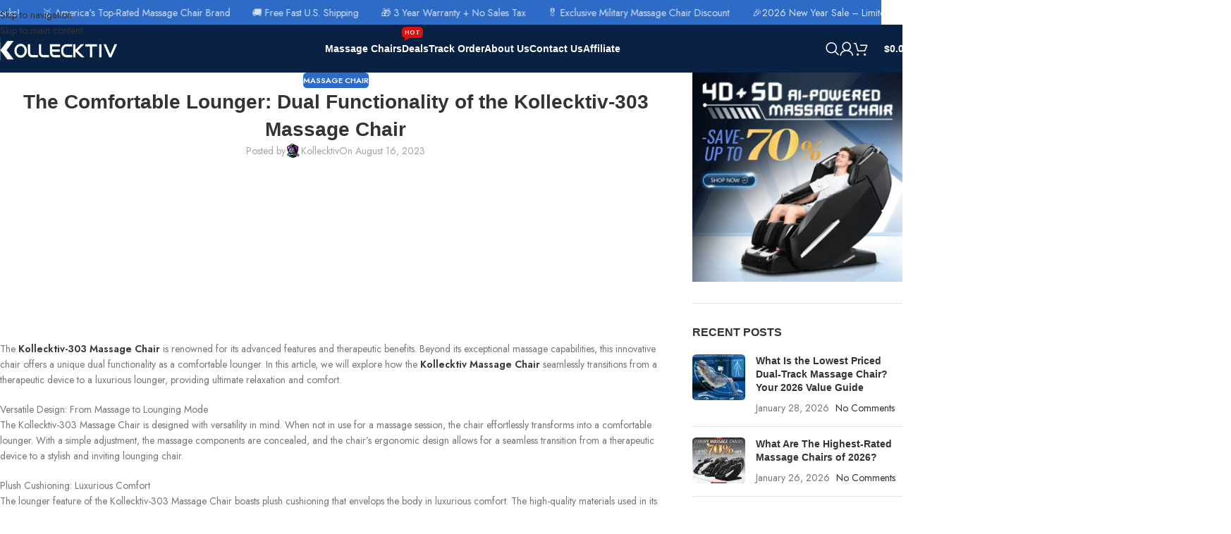

--- FILE ---
content_type: text/html; charset=UTF-8
request_url: https://kollecktiv.com/2023/08/16/the-comfortable-lounger-dual-functionality-of-the-kollecktiv-303-massage-chair/
body_size: 53456
content:
<!DOCTYPE html>
<html lang="en-US">
<head><script data-pagespeed-no-defer data-two-no-delay type="text/javascript" >var two_worker_data_critical_data = {"critical_data":{"critical_css":false,"critical_fonts":false}}</script><script data-pagespeed-no-defer data-two-no-delay type="text/javascript" >var two_worker_data_font = {"font":[]}</script><script data-pagespeed-no-defer data-two-no-delay type="text/javascript" >var two_worker_data_excluded_js = {"js":[]}</script><script data-pagespeed-no-defer data-two-no-delay type="text/javascript" >var two_worker_data_js = {"js":[{"inline":false,"url":"https:\/\/kollecktiv.com\/wp-includes\/js\/dist\/hooks.min.js?ver=dd5603f07f9220ed27f1","id":"wp-hooks-js","uid":"two_697c640c54392","exclude_blob":false,"excluded_from_delay":false},{"inline":false,"url":"https:\/\/kollecktiv.com\/wp-content\/plugins\/woocommerce\/assets\/js\/js-cookie\/js.cookie.min.js?ver=2.1.4-wc.10.4.3","id":"wc-js-cookie-js","uid":"two_697c640c543d5","exclude_blob":false,"excluded_from_delay":false},{"inline":true,"code":"[base64]","id":"woocommerce-js-extra","uid":"two_697c640c543ee","exclude_blob":false,"excluded_from_delay":false},{"inline":false,"url":"https:\/\/kollecktiv.com\/wp-content\/plugins\/woocommerce\/assets\/js\/frontend\/woocommerce.min.js?ver=10.4.3","id":"woocommerce-js","uid":"two_697c640c54426","exclude_blob":false,"excluded_from_delay":false},{"inline":true,"code":"[base64]","id":"slicewp-script-tracking-js-before","uid":"two_697c640c54447","exclude_blob":false,"excluded_from_delay":false},{"inline":false,"url":"https:\/\/kollecktiv.com\/wp-content\/plugins\/slicewp\/assets\/js\/script-trk.js?ver=1.2.3","id":"slicewp-script-tracking-js","uid":"two_697c640c54472","exclude_blob":false,"excluded_from_delay":false},{"inline":false,"url":"https:\/\/kollecktiv.com\/wp-content\/plugins\/woocommerce-photo-reviews\/js\/default-display-images.min.js?ver=1.4.9","id":"wcpr-default-display-script-js","uid":"two_697c640c54488","exclude_blob":false,"excluded_from_delay":false},{"inline":true,"code":"[base64]","id":"woocommerce-photo-reviews-script-js-extra","uid":"two_697c640c544aa","exclude_blob":false,"excluded_from_delay":false},{"inline":false,"url":"https:\/\/kollecktiv.com\/wp-content\/plugins\/woocommerce-photo-reviews\/js\/script.min.js?ver=1.4.9","id":"woocommerce-photo-reviews-script-js","uid":"two_697c640c5450c","exclude_blob":false,"excluded_from_delay":false},{"inline":true,"code":"[base64]","id":"woocommerce-photo-reviews-shortcode-script-js-extra","uid":"two_697c640c5452f","exclude_blob":false,"excluded_from_delay":false},{"inline":false,"url":"https:\/\/kollecktiv.com\/wp-content\/plugins\/woocommerce-photo-reviews\/js\/shortcode-script.min.js?ver=1.4.9","id":"woocommerce-photo-reviews-shortcode-script-js","uid":"two_697c640c54549","exclude_blob":false,"excluded_from_delay":false},{"inline":true,"code":"[base64]","id":"wpm-js-extra","uid":"two_697c640c54559","exclude_blob":false,"excluded_from_delay":false},{"inline":false,"url":"https:\/\/kollecktiv.com\/wp-content\/plugins\/pixel-manager-pro-for-woocommerce\/js\/public\/wpm-public__premium_only.p1.min.js?ver=1.49.1","id":"wpm-js","uid":"two_697c640c54572","exclude_blob":false,"excluded_from_delay":false},{"inline":false,"url":"https:\/\/kollecktiv.com\/wp-content\/themes\/woodmart\/js\/libs\/device.min.js?ver=8.3.9","id":"wd-device-library-js","uid":"two_697c640c54590","exclude_blob":false,"excluded_from_delay":false},{"inline":false,"url":"https:\/\/kollecktiv.com\/wp-content\/themes\/woodmart\/js\/scripts\/global\/scrollBar.min.js?ver=8.3.9","id":"wd-scrollbar-js","uid":"two_697c640c545aa","exclude_blob":false,"excluded_from_delay":false},{"inline":true,"code":"","id":"","uid":"two_697c640c545cc","exclude_blob":false,"excluded_from_delay":false},{"inline":true,"code":"[base64]","id":"","uid":"two_697c640c545eb","exclude_blob":false,"excluded_from_delay":false},{"inline":true,"code":"[base64]","id":"","uid":"two_697c640c5468b","exclude_blob":false,"excluded_from_delay":false},{"inline":false,"url":"https:\/\/www.gstatic.com\/shopping\/merchant\/merchantwidget.js","id":"merchantWidgetScript","uid":"two_697c640c546f7","exclude_blob":false,"excluded_from_delay":false},{"inline":true,"code":"[base64]","id":"","uid":"two_697c640c54719","exclude_blob":false,"excluded_from_delay":false},{"inline":true,"code":"JTJGJTJGJTIwRmxpY2tlciUyMGZpeC4=","id":"wd-flicker-fix","uid":"two_697c640c54738","exclude_blob":false,"excluded_from_delay":false},{"inline":true,"code":"[base64]","id":"","uid":"two_697c640c5474b","exclude_blob":false,"excluded_from_delay":false},{"inline":true,"code":"[base64]","id":"","uid":"two_697c640c54767","exclude_blob":false,"excluded_from_delay":false},{"inline":true,"code":"[base64]","id":"","uid":"two_697c640c5478b","exclude_blob":false,"excluded_from_delay":false},{"inline":true,"code":"[base64]","id":"wd-update-cart-fragments-fix-js-extra","uid":"two_697c640c547ae","exclude_blob":false,"excluded_from_delay":false},{"inline":false,"url":"https:\/\/kollecktiv.com\/wp-content\/themes\/woodmart\/js\/scripts\/wc\/updateCartFragmentsFix.js?ver=8.3.9","id":"wd-update-cart-fragments-fix-js","uid":"two_697c640c547d0","exclude_blob":false,"excluded_from_delay":false},{"inline":false,"url":"https:\/\/kollecktiv.com\/wp-includes\/js\/dist\/i18n.min.js?ver=c26c3dc7bed366793375","id":"wp-i18n-js","uid":"two_697c640c547e8","exclude_blob":false,"excluded_from_delay":false},{"inline":true,"code":"[base64]","id":"wp-i18n-js-after","uid":"two_697c640c547fe","exclude_blob":false,"excluded_from_delay":false},{"inline":false,"url":"https:\/\/kollecktiv.com\/wp-content\/plugins\/contact-form-7\/includes\/swv\/js\/index.js?ver=6.1.4","id":"swv-js","uid":"two_697c640c54817","exclude_blob":false,"excluded_from_delay":false},{"inline":true,"code":"[base64]","id":"contact-form-7-js-before","uid":"two_697c640c54830","exclude_blob":false,"excluded_from_delay":false},{"inline":false,"url":"https:\/\/kollecktiv.com\/wp-content\/plugins\/contact-form-7\/includes\/js\/index.js?ver=6.1.4","id":"contact-form-7-js","uid":"two_697c640c5484e","exclude_blob":false,"excluded_from_delay":false},{"inline":false,"url":"\/\/kollecktiv.com\/wp-content\/plugins\/revslider\/sr6\/assets\/js\/rbtools.min.js?ver=6.7.40","id":"tp-tools-js","uid":"two_697c640c54865","exclude_blob":false,"excluded_from_delay":false},{"inline":false,"url":"\/\/kollecktiv.com\/wp-content\/plugins\/revslider\/sr6\/assets\/js\/rs6.min.js?ver=6.7.40","id":"revmin-js","uid":"two_697c640c5487c","exclude_blob":false,"excluded_from_delay":false},{"inline":true,"code":"[base64]","id":"ppcp-smart-button-js-extra","uid":"two_697c640c54893","exclude_blob":false,"excluded_from_delay":false},{"inline":false,"url":"https:\/\/kollecktiv.com\/wp-content\/plugins\/woocommerce-paypal-payments\/modules\/ppcp-button\/assets\/js\/button.js?ver=3.3.2","id":"ppcp-smart-button-js","uid":"two_697c640c54978","exclude_blob":false,"excluded_from_delay":false},{"inline":true,"code":"[base64]","id":"wpced-frontend-js-extra","uid":"two_697c640c54997","exclude_blob":false,"excluded_from_delay":false},{"inline":false,"url":"https:\/\/kollecktiv.com\/wp-content\/plugins\/wpc-estimated-delivery-date-premium\/assets\/js\/frontend.js?ver=2.6.0","id":"wpced-frontend-js","uid":"two_697c640c549c2","exclude_blob":false,"excluded_from_delay":false},{"inline":true,"code":"[base64]","id":"wc-ppcp-applepay-js-extra","uid":"two_697c640c549e2","exclude_blob":false,"excluded_from_delay":false},{"inline":false,"url":"https:\/\/kollecktiv.com\/wp-content\/plugins\/woocommerce-paypal-payments\/modules\/ppcp-applepay\/assets\/js\/boot.js?ver=3.3.2","id":"wc-ppcp-applepay-js","uid":"two_697c640c54a2c","exclude_blob":false,"excluded_from_delay":false},{"inline":true,"code":"[base64]","id":"wc-ppcp-googlepay-js-extra","uid":"two_697c640c54a4e","exclude_blob":false,"excluded_from_delay":false},{"inline":false,"url":"https:\/\/kollecktiv.com\/wp-content\/plugins\/woocommerce-paypal-payments\/modules\/ppcp-googlepay\/assets\/js\/boot.js?ver=3.3.2","id":"wc-ppcp-googlepay-js","uid":"two_697c640c54a7e","exclude_blob":false,"excluded_from_delay":false},{"inline":true,"code":"[base64]","id":"chaty-front-end-js-extra","uid":"two_697c640c54a9b","exclude_blob":false,"excluded_from_delay":false},{"inline":false,"url":"https:\/\/kollecktiv.com\/wp-content\/plugins\/chaty\/js\/cht-front-script.min.js?ver=3.5.11757250546","id":"chaty-front-end-js","uid":"two_697c640c54bd4","exclude_blob":false,"excluded_from_delay":false},{"inline":false,"url":"https:\/\/kollecktiv.com\/wp-content\/plugins\/woocommerce\/assets\/js\/sourcebuster\/sourcebuster.min.js?ver=10.4.3","id":"sourcebuster-js-js","uid":"two_697c640c54bf7","exclude_blob":false,"excluded_from_delay":false},{"inline":true,"code":"[base64]","id":"wc-order-attribution-js-extra","uid":"two_697c640c54c13","exclude_blob":false,"excluded_from_delay":false},{"inline":false,"url":"https:\/\/kollecktiv.com\/wp-content\/plugins\/woocommerce\/assets\/js\/frontend\/order-attribution.min.js?ver=10.4.3","id":"wc-order-attribution-js","uid":"two_697c640c54c3d","exclude_blob":false,"excluded_from_delay":false},{"inline":false,"url":"https:\/\/www.google.com\/recaptcha\/api.js?render=6LcezzgoAAAAAKM4OHz_3gKDt_Z-yV-59dJwQLXW&amp;ver=3.0","id":"google-recaptcha-js","uid":"two_697c640c54c58","exclude_blob":false,"excluded_from_delay":false},{"inline":false,"url":"https:\/\/kollecktiv.com\/wp-includes\/js\/dist\/vendor\/wp-polyfill.min.js?ver=3.15.0","id":"wp-polyfill-js","uid":"two_697c640c54c73","exclude_blob":false,"excluded_from_delay":false},{"inline":true,"code":"[base64]","id":"wpcf7-recaptcha-js-before","uid":"two_697c640c54c89","exclude_blob":false,"excluded_from_delay":false},{"inline":false,"url":"https:\/\/kollecktiv.com\/wp-content\/plugins\/contact-form-7\/modules\/recaptcha\/index.js?ver=6.1.4","id":"wpcf7-recaptcha-js","uid":"two_697c640c54cb2","exclude_blob":false,"excluded_from_delay":false},{"inline":false,"url":"https:\/\/kollecktiv.com\/wp-content\/plugins\/js_composer\/assets\/js\/dist\/js_composer_front.min.js?ver=8.7.2","id":"wpb_composer_front_js-js","uid":"two_697c640c54cd4","exclude_blob":false,"excluded_from_delay":false},{"inline":true,"code":"[base64]","id":"woodmart-theme-js-extra","uid":"two_697c640c54d4e","exclude_blob":false,"excluded_from_delay":false},{"inline":false,"url":"https:\/\/kollecktiv.com\/wp-content\/themes\/woodmart\/js\/scripts\/global\/helpers.min.js?ver=8.3.9","id":"woodmart-theme-js","uid":"two_697c640c54fff","exclude_blob":false,"excluded_from_delay":false},{"inline":false,"url":"https:\/\/kollecktiv.com\/wp-content\/themes\/woodmart\/js\/scripts\/wc\/woocommerceNotices.min.js?ver=8.3.9","id":"wd-woocommerce-notices-js","uid":"two_697c640c5501f","exclude_blob":false,"excluded_from_delay":false},{"inline":false,"url":"https:\/\/kollecktiv.com\/wp-content\/plugins\/copy-to-clipboard\/assets\/js\/clipboard.min.js?ver=1.0.1","id":"copy-to-clipboard-js","uid":"two_697c640c55034","exclude_blob":false,"excluded_from_delay":false},{"inline":true,"code":"[base64]","id":"copy-to-clipboard-js-after","uid":"two_697c640c5504b","exclude_blob":false,"excluded_from_delay":false},{"inline":false,"url":"https:\/\/kollecktiv.com\/wp-content\/themes\/woodmart\/js\/scripts\/header\/headerBuilder.min.js?ver=8.3.9","id":"wd-header-builder-js","uid":"two_697c640c5506f","exclude_blob":false,"excluded_from_delay":false},{"inline":false,"url":"https:\/\/kollecktiv.com\/wp-content\/themes\/woodmart\/js\/scripts\/menu\/menuOffsets.min.js?ver=8.3.9","id":"wd-menu-offsets-js","uid":"two_697c640c55087","exclude_blob":false,"excluded_from_delay":false},{"inline":false,"url":"https:\/\/kollecktiv.com\/wp-content\/themes\/woodmart\/js\/scripts\/menu\/menuSetUp.min.js?ver=8.3.9","id":"wd-menu-setup-js","uid":"two_697c640c5509d","exclude_blob":false,"excluded_from_delay":false},{"inline":false,"url":"https:\/\/kollecktiv.com\/wp-content\/themes\/woodmart\/js\/scripts\/wc\/loginSidebar.min.js?ver=8.3.9","id":"wd-login-sidebar-js","uid":"two_697c640c550b2","exclude_blob":false,"excluded_from_delay":false},{"inline":false,"url":"https:\/\/kollecktiv.com\/wp-content\/themes\/woodmart\/js\/scripts\/wc\/onRemoveFromCart.min.js?ver=8.3.9","id":"wd-on-remove-from-cart-js","uid":"two_697c640c550c7","exclude_blob":false,"excluded_from_delay":false},{"inline":false,"url":"https:\/\/kollecktiv.com\/wp-content\/themes\/woodmart\/js\/scripts\/global\/css-animations.min.js?ver=8.3.9","id":"wd-css-animations-js","uid":"two_697c640c550db","exclude_blob":false,"excluded_from_delay":false},{"inline":false,"url":"https:\/\/kollecktiv.com\/wp-content\/themes\/woodmart\/js\/libs\/waypoints.min.js?ver=8.3.9","id":"wd-waypoints-library-js","uid":"two_697c640c550f1","exclude_blob":false,"excluded_from_delay":false},{"inline":false,"url":"https:\/\/kollecktiv.com\/wp-content\/themes\/woodmart\/js\/scripts\/global\/animationsOffset.min.js?ver=8.3.9","id":"wd-animations-offset-js","uid":"two_697c640c55107","exclude_blob":false,"excluded_from_delay":false},{"inline":false,"url":"https:\/\/kollecktiv.com\/wp-content\/themes\/woodmart\/js\/scripts\/global\/btnsToolTips.min.js?ver=8.3.9","id":"wd-btns-tooltips-js","uid":"two_697c640c5511c","exclude_blob":false,"excluded_from_delay":false},{"inline":false,"url":"https:\/\/kollecktiv.com\/wp-content\/themes\/woodmart\/js\/libs\/tooltips.min.js?ver=8.3.9","id":"wd-tooltips-library-js","uid":"two_697c640c55138","exclude_blob":false,"excluded_from_delay":false},{"inline":false,"url":"https:\/\/kollecktiv.com\/wp-includes\/js\/imagesloaded.min.js?ver=5.0.0","id":"imagesloaded-js","uid":"two_697c640c5516a","exclude_blob":false,"excluded_from_delay":false},{"inline":false,"url":"https:\/\/kollecktiv.com\/wp-content\/themes\/woodmart\/js\/libs\/swiper.min.js?ver=8.3.9","id":"wd-swiper-library-js","uid":"two_697c640c55183","exclude_blob":false,"excluded_from_delay":false},{"inline":false,"url":"https:\/\/kollecktiv.com\/wp-content\/themes\/woodmart\/js\/scripts\/global\/swiperInit.min.js?ver=8.3.9","id":"wd-swiper-carousel-js","uid":"two_697c640c55199","exclude_blob":false,"excluded_from_delay":false},{"inline":false,"url":"https:\/\/kollecktiv.com\/wp-content\/themes\/woodmart\/js\/scripts\/wc\/categoriesAccordion.min.js?ver=8.3.9","id":"wd-categories-accordion-js","uid":"two_697c640c551b0","exclude_blob":false,"excluded_from_delay":false},{"inline":false,"url":"https:\/\/kollecktiv.com\/wp-content\/themes\/woodmart\/js\/scripts\/wc\/categoriesDropdowns.min.js?ver=8.3.9","id":"wd-categories-dropdown-js","uid":"two_697c640c551c5","exclude_blob":false,"excluded_from_delay":false},{"inline":false,"url":"https:\/\/kollecktiv.com\/wp-content\/themes\/woodmart\/js\/scripts\/global\/widgetCollapse.min.js?ver=8.3.9","id":"wd-widget-collapse-js","uid":"two_697c640c551e6","exclude_blob":false,"excluded_from_delay":false},{"inline":false,"url":"https:\/\/kollecktiv.com\/wp-content\/themes\/woodmart\/js\/scripts\/global\/scrollTop.min.js?ver=8.3.9","id":"wd-scroll-top-js","uid":"two_697c640c551fc","exclude_blob":false,"excluded_from_delay":false},{"inline":false,"url":"https:\/\/kollecktiv.com\/wp-content\/themes\/woodmart\/js\/scripts\/global\/searchFullScreen.min.js?ver=8.3.9","id":"wd-search-full-screen-js","uid":"two_697c640c55211","exclude_blob":false,"excluded_from_delay":false},{"inline":false,"url":"https:\/\/kollecktiv.com\/wp-content\/themes\/woodmart\/js\/libs\/autocomplete.min.js?ver=8.3.9","id":"wd-autocomplete-library-js","uid":"two_697c640c55228","exclude_blob":false,"excluded_from_delay":false},{"inline":false,"url":"https:\/\/kollecktiv.com\/wp-content\/themes\/woodmart\/js\/scripts\/global\/ajaxSearch.min.js?ver=8.3.9","id":"wd-ajax-search-js","uid":"two_697c640c5523f","exclude_blob":false,"excluded_from_delay":false},{"inline":false,"url":"https:\/\/kollecktiv.com\/wp-content\/themes\/woodmart\/js\/scripts\/menu\/mobileNavigation.min.js?ver=8.3.9","id":"wd-mobile-navigation-js","uid":"two_697c640c5525a","exclude_blob":false,"excluded_from_delay":false},{"inline":false,"url":"https:\/\/kollecktiv.com\/wp-content\/themes\/woodmart\/js\/scripts\/global\/clearSearch.min.js?ver=8.3.9","id":"wd-clear-search-js","uid":"two_697c640c5527e","exclude_blob":false,"excluded_from_delay":false},{"inline":false,"url":"https:\/\/kollecktiv.com\/wp-content\/themes\/woodmart\/js\/scripts\/wc\/cartWidget.min.js?ver=8.3.9","id":"wd-cart-widget-js","uid":"two_697c640c55298","exclude_blob":false,"excluded_from_delay":false},{"inline":true,"code":"[base64]","id":"wc-cart-fragments-js-extra","uid":"two_697c640c552b0","exclude_blob":false,"excluded_from_delay":false},{"inline":false,"url":"https:\/\/kollecktiv.com\/wp-content\/plugins\/woocommerce\/assets\/js\/frontend\/cart-fragments.min.js?ver=10.4.3","id":"wc-cart-fragments-js","uid":"two_697c640c552d5","exclude_blob":false,"excluded_from_delay":false},{"inline":false,"url":"https:\/\/kollecktiv.com\/wp-content\/themes\/woodmart\/js\/scripts\/header\/headerBanner.min.js?ver=8.3.9","id":"wd-header-banner-js","uid":"two_697c640c552eb","exclude_blob":false,"excluded_from_delay":false},{"inline":false,"url":"https:\/\/www.google.com\/recaptcha\/api.js?render=6LcezzgoAAAAAKM4OHz_3gKDt_Z-yV-59dJwQLXW&amp;ver=6.9","id":"wordfence-ls-recaptcha-js","uid":"two_697c640c55305","exclude_blob":false,"excluded_from_delay":false},{"inline":true,"code":"[base64]","id":"wordfence-ls-login-js-extra","uid":"two_697c640c55325","exclude_blob":false,"excluded_from_delay":false},{"inline":false,"url":"https:\/\/kollecktiv.com\/wp-content\/plugins\/wordfence\/modules\/login-security\/js\/login.1766263234.js?ver=1.1.15","id":"wordfence-ls-login-js","uid":"two_697c640c5538e","exclude_blob":false,"excluded_from_delay":false},{"inline":false,"url":"https:\/\/kollecktiv.com\/wp-content\/themes\/woodmart\/js\/scripts\/global\/hiddenSidebar.min.js?ver=8.3.9","id":"wd-hidden-sidebar-js","uid":"two_697c640c553a5","exclude_blob":false,"excluded_from_delay":false},{"inline":false,"url":"https:\/\/kollecktiv.com\/wp-content\/themes\/woodmart\/js\/scripts\/wc\/stickySidebarBtn.min.js?ver=8.3.9","id":"wd-sticky-sidebar-btn-js","uid":"two_697c640c553bd","exclude_blob":false,"excluded_from_delay":false},{"inline":true,"code":"","id":"","uid":"two_697c640c553d7","exclude_blob":false,"excluded_from_delay":false},{"code":"[base64]","inline":true,"uid":"two_dispatchEvent_script"}]}</script><script data-pagespeed-no-defer data-two-no-delay type="text/javascript" >var two_worker_data_css = {"css":[]}</script>
	<meta charset="UTF-8">
	<link rel="profile" href="https://gmpg.org/xfn/11">
	<link rel="pingback" href="https://kollecktiv.com/xmlrpc.php">

	<script data-pagespeed-no-defer data-two-no-delay type="text/javascript">window.addEventListener("load",function(){window.two_page_loaded=true;});function logLoaded(){console.log("window is loaded");}
(function listen(){if(window.two_page_loaded){logLoaded();}else{console.log("window is notLoaded");window.setTimeout(listen,50);}})();function applyElementorControllers(){if(!window.elementorFrontend)return;window.elementorFrontend.init()}
function applyViewCss(cssUrl){if(!cssUrl)return;const cssNode=document.createElement('link');cssNode.setAttribute("href",cssUrl);cssNode.setAttribute("rel","stylesheet");cssNode.setAttribute("type","text/css");document.head.appendChild(cssNode);}
var two_scripts_load=true;var two_load_delayed_javascript=function(event){if(two_scripts_load){two_scripts_load=false;two_connect_script(0);if(typeof two_delay_custom_js_new=="object"){document.dispatchEvent(two_delay_custom_js_new)}
window.two_delayed_loading_events.forEach(function(event){console.log("removed event listener");document.removeEventListener(event,two_load_delayed_javascript,false)});}};function two_loading_events(event){setTimeout(function(event){return function(){var t=function(eventType,elementClientX,elementClientY){var _event=new Event(eventType,{bubbles:true,cancelable:true});if(eventType==="click"){_event.clientX=elementClientX;_event.clientY=elementClientY}else{_event.touches=[{clientX:elementClientX,clientY:elementClientY}]}
return _event};var element;if(event&&event.type==="touchend"){var touch=event.changedTouches[0];element=document.elementFromPoint(touch.clientX,touch.clientY);element.dispatchEvent(t('touchstart',touch.clientX,touch.clientY));element.dispatchEvent(t('touchend',touch.clientX,touch.clientY));element.dispatchEvent(t('click',touch.clientX,touch.clientY));}else if(event&&event.type==="click"){element=document.elementFromPoint(event.clientX,event.clientY);element.dispatchEvent(t(event.type,event.clientX,event.clientY));}}}(event),150);}</script><script data-pagespeed-no-defer data-two-no-delay type="text/javascript">window.two_delayed_loading_attribute="data-twodelayedjs";window.two_delayed_js_load_libs_first="";window.two_delayed_loading_events=["mousemove","click","keydown","wheel","touchmove","touchend"];window.two_event_listeners=[];</script><script data-pagespeed-no-defer data-two-no-delay type="text/javascript">document.onreadystatechange=function(){if(document.readyState==="interactive"){if(window.two_delayed_loading_attribute!==undefined){window.two_delayed_loading_events.forEach(function(ev){window.two_event_listeners[ev]=document.addEventListener(ev,two_load_delayed_javascript,{passive:false})});}
if(window.two_delayed_loading_attribute_css!==undefined){window.two_delayed_loading_events_css.forEach(function(ev){window.two_event_listeners_css[ev]=document.addEventListener(ev,two_load_delayed_css,{passive:false})});}
if(window.two_load_delayed_iframe!==undefined){window.two_delayed_loading_iframe_events.forEach(function(ev){window.two_iframe_event_listeners[ev]=document.addEventListener(ev,two_load_delayed_iframe,{passive:false})});}}}</script><meta name='robots' content='index, follow, max-image-preview:large, max-snippet:-1, max-video-preview:-1' />

	<!-- This site is optimized with the Yoast SEO plugin v26.7 - https://yoast.com/wordpress/plugins/seo/ -->
	<title>The Comfortable Lounger: Dual Functionality of the Kollecktiv-303 Massage Chair - Kollecktiv</title>
	<link rel="canonical" href="https://kollecktiv.com/2023/08/16/the-comfortable-lounger-dual-functionality-of-the-kollecktiv-303-massage-chair/" />
	<meta property="og:locale" content="en_US" />
	<meta property="og:type" content="article" />
	<meta property="og:title" content="The Comfortable Lounger: Dual Functionality of the Kollecktiv-303 Massage Chair - Kollecktiv" />
	<meta property="og:url" content="https://kollecktiv.com/2023/08/16/the-comfortable-lounger-dual-functionality-of-the-kollecktiv-303-massage-chair/" />
	<meta property="og:site_name" content="Kollecktiv" />
	<meta property="article:publisher" content="https://www.facebook.com/kollecktivcom/" />
	<meta property="article:published_time" content="2023-08-16T06:33:04+00:00" />
	<meta property="article:modified_time" content="2025-09-07T11:45:59+00:00" />
	<meta name="author" content="Kollecktiv" />
	<meta name="twitter:card" content="summary_large_image" />
	<meta name="twitter:creator" content="@Kollecktivchair" />
	<meta name="twitter:site" content="@Kollecktivchair" />
	<meta name="twitter:label1" content="Written by" />
	<meta name="twitter:data1" content="Kollecktiv" />
	<meta name="twitter:label2" content="Est. reading time" />
	<meta name="twitter:data2" content="4 minutes" />
	<script type="application/ld+json" class="yoast-schema-graph">{"@context":"https://schema.org","@graph":[{"@type":"Article","@id":"https://kollecktiv.com/2023/08/16/the-comfortable-lounger-dual-functionality-of-the-kollecktiv-303-massage-chair/#article","isPartOf":{"@id":"https://kollecktiv.com/2023/08/16/the-comfortable-lounger-dual-functionality-of-the-kollecktiv-303-massage-chair/"},"author":{"name":"Kollecktiv","@id":"https://kollecktiv.com/#/schema/person/c3d5d81807fba3195a486d4d44cd6b70"},"headline":"The Comfortable Lounger: Dual Functionality of the Kollecktiv-303 Massage Chair","datePublished":"2023-08-16T06:33:04+00:00","dateModified":"2025-09-07T11:45:59+00:00","mainEntityOfPage":{"@id":"https://kollecktiv.com/2023/08/16/the-comfortable-lounger-dual-functionality-of-the-kollecktiv-303-massage-chair/"},"wordCount":890,"publisher":{"@id":"https://kollecktiv.com/#organization"},"articleSection":["Massage Chair"],"inLanguage":"en-US"},{"@type":"WebPage","@id":"https://kollecktiv.com/2023/08/16/the-comfortable-lounger-dual-functionality-of-the-kollecktiv-303-massage-chair/","url":"https://kollecktiv.com/2023/08/16/the-comfortable-lounger-dual-functionality-of-the-kollecktiv-303-massage-chair/","name":"The Comfortable Lounger: Dual Functionality of the Kollecktiv-303 Massage Chair - Kollecktiv","isPartOf":{"@id":"https://kollecktiv.com/#website"},"datePublished":"2023-08-16T06:33:04+00:00","dateModified":"2025-09-07T11:45:59+00:00","breadcrumb":{"@id":"https://kollecktiv.com/2023/08/16/the-comfortable-lounger-dual-functionality-of-the-kollecktiv-303-massage-chair/#breadcrumb"},"inLanguage":"en-US","potentialAction":[{"@type":"ReadAction","target":["https://kollecktiv.com/2023/08/16/the-comfortable-lounger-dual-functionality-of-the-kollecktiv-303-massage-chair/"]}]},{"@type":"BreadcrumbList","@id":"https://kollecktiv.com/2023/08/16/the-comfortable-lounger-dual-functionality-of-the-kollecktiv-303-massage-chair/#breadcrumb","itemListElement":[{"@type":"ListItem","position":1,"name":"Home","item":"https://kollecktiv.com/"},{"@type":"ListItem","position":2,"name":"Blog","item":"https://kollecktiv.com/custom-service-cate/blog/"},{"@type":"ListItem","position":3,"name":"The Comfortable Lounger: Dual Functionality of the Kollecktiv-303 Massage Chair"}]},{"@type":"WebSite","@id":"https://kollecktiv.com/#website","url":"https://kollecktiv.com/","name":"Kollecktiv","description":"Luxury Massage Chairs for Sale | 4D Massage Chair USA.","publisher":{"@id":"https://kollecktiv.com/#organization"},"potentialAction":[{"@type":"SearchAction","target":{"@type":"EntryPoint","urlTemplate":"https://kollecktiv.com/?s={search_term_string}"},"query-input":{"@type":"PropertyValueSpecification","valueRequired":true,"valueName":"search_term_string"}}],"inLanguage":"en-US"},{"@type":"Organization","@id":"https://kollecktiv.com/#organization","name":"Kollecktiv","url":"https://kollecktiv.com/","logo":{"@type":"ImageObject","inLanguage":"en-US","@id":"https://kollecktiv.com/#/schema/logo/image/","url":"https://kollecktiv.com/wp-content/uploads/2025/11/logo-300X89.png","contentUrl":"https://kollecktiv.com/wp-content/uploads/2025/11/logo-300X89.png","width":300,"height":89,"caption":"Kollecktiv"},"image":{"@id":"https://kollecktiv.com/#/schema/logo/image/"},"sameAs":["https://www.facebook.com/kollecktivcom/","https://x.com/Kollecktivchair","https://www.pinterest.com/KollecktivMassageChair/","https://www.instagram.com/kollecktivmassagechairs/","https://www.youtube.com/@Kollecktiv4DMassageChair"]},{"@type":"Person","@id":"https://kollecktiv.com/#/schema/person/c3d5d81807fba3195a486d4d44cd6b70","name":"Kollecktiv","image":{"@type":"ImageObject","inLanguage":"en-US","@id":"https://kollecktiv.com/#/schema/person/image/","url":"https://secure.gravatar.com/avatar/5311ebaa4ed4bd248cb8645d32fb93c28e4562e49e95d5a90ffc94fcb2df350d?s=96&d=wavatar&r=g","contentUrl":"https://secure.gravatar.com/avatar/5311ebaa4ed4bd248cb8645d32fb93c28e4562e49e95d5a90ffc94fcb2df350d?s=96&d=wavatar&r=g","caption":"Kollecktiv"}}]}</script>
	<!-- / Yoast SEO plugin. -->


<link rel='dns-prefetch' href='//fonts.googleapis.com' />
<link rel="alternate" type="application/rss+xml" title="Kollecktiv &raquo; Feed" href="https://kollecktiv.com/feed/" />
<link rel="alternate" type="application/rss+xml" title="Kollecktiv &raquo; Comments Feed" href="https://kollecktiv.com/comments/feed/" />
<link rel="alternate" title="oEmbed (JSON)" type="application/json+oembed" href="https://kollecktiv.com/wp-json/oembed/1.0/embed?url=https%3A%2F%2Fkollecktiv.com%2F2023%2F08%2F16%2Fthe-comfortable-lounger-dual-functionality-of-the-kollecktiv-303-massage-chair%2F" />
<link rel="alternate" title="oEmbed (XML)" type="text/xml+oembed" href="https://kollecktiv.com/wp-json/oembed/1.0/embed?url=https%3A%2F%2Fkollecktiv.com%2F2023%2F08%2F16%2Fthe-comfortable-lounger-dual-functionality-of-the-kollecktiv-303-massage-chair%2F&#038;format=xml" />
<style id='wp-img-auto-sizes-contain-inline-css' type='text/css'>
/* 10Web Booster optimized this CSS file */

img:is([sizes=auto i],[sizes^="auto," i]){contain-intrinsic-size:3000px 1500px}
/*# sourceURL=wp-img-auto-sizes-contain-inline-css */
</style>
<link rel='stylesheet' id='slicewp-style-css' href='https://kollecktiv.com/wp-content/plugins/slicewp/assets/css/style-front-end.css?ver=1.2.3' type='text/css' media='all' />
<style id='woocommerce-inline-inline-css' type='text/css'>
/* 10Web Booster optimized this CSS file */

.woocommerce form .form-row .required { visibility: visible; }
/*# sourceURL=woocommerce-inline-inline-css */
</style>
<link rel='stylesheet' id='gateway-css' href='https://kollecktiv.com/wp-content/plugins/woocommerce-paypal-payments/modules/ppcp-button/assets/css/gateway.css?ver=3.3.2' type='text/css' media='all' />
<link rel='stylesheet' id='wcpr-country-flags-css' href='https://kollecktiv.com/wp-content/plugins/woocommerce-photo-reviews/css/flags-64.min.css?ver=1.4.9' type='text/css' media='all' />
<link rel='stylesheet' id='wpced-frontend-css' href='https://kollecktiv.com/wp-content/plugins/wpc-estimated-delivery-date-premium/assets/css/frontend.css?ver=2.6.0' type='text/css' media='all' />
<link rel='stylesheet' id='wc-ppcp-applepay-css' href='https://kollecktiv.com/wp-content/plugins/woocommerce-paypal-payments/modules/ppcp-applepay/assets/css/styles.css?ver=3.3.2' type='text/css' media='all' />
<link rel='stylesheet' id='wc-ppcp-googlepay-css' href='https://kollecktiv.com/wp-content/plugins/woocommerce-paypal-payments/modules/ppcp-googlepay/assets/css/styles.css?ver=3.3.2' type='text/css' media='all' />
<link rel='stylesheet' id='chaty-front-css-css' href='https://kollecktiv.com/wp-content/plugins/chaty/css/chaty-front.min.css?ver=3.5.11757250546' type='text/css' media='all' />
<link rel='stylesheet' id='js_composer_front-css' href='https://kollecktiv.com/wp-content/plugins/js_composer/assets/css/js_composer.min.css?ver=8.7.2' type='text/css' media='all' />
<link rel='stylesheet' id='copy-to-clipboard-css' href='https://kollecktiv.com/wp-content/plugins/copy-to-clipboard/assets/css/copy-to-clipboard.min.css?ver=6.9' type='text/css' media='all' />
<link rel='stylesheet' id='wd-style-base-css' href='https://kollecktiv.com/wp-content/themes/woodmart/css/parts/base.min.css?ver=8.3.9' type='text/css' media='all' />
<link rel='stylesheet' id='wd-helpers-wpb-elem-css' href='https://kollecktiv.com/wp-content/themes/woodmart/css/parts/helpers-wpb-elem.min.css?ver=8.3.9' type='text/css' media='all' />
<link rel='stylesheet' id='wd-revolution-slider-css' href='https://kollecktiv.com/wp-content/themes/woodmart/css/parts/int-rev-slider.min.css?ver=8.3.9' type='text/css' media='all' />
<link rel='stylesheet' id='wd-woo-paypal-payments-css' href='https://kollecktiv.com/wp-content/themes/woodmart/css/parts/int-woo-paypal-payments.min.css?ver=8.3.9' type='text/css' media='all' />
<link rel='stylesheet' id='wd-wpbakery-base-css' href='https://kollecktiv.com/wp-content/themes/woodmart/css/parts/int-wpb-base.min.css?ver=8.3.9' type='text/css' media='all' />
<link rel='stylesheet' id='wd-wpbakery-base-deprecated-css' href='https://kollecktiv.com/wp-content/themes/woodmart/css/parts/int-wpb-base-deprecated.min.css?ver=8.3.9' type='text/css' media='all' />
<link rel='stylesheet' id='wd-int-wordfence-css' href='https://kollecktiv.com/wp-content/themes/woodmart/css/parts/int-wordfence.min.css?ver=8.3.9' type='text/css' media='all' />
<link rel='stylesheet' id='wd-woocommerce-base-css' href='https://kollecktiv.com/wp-content/themes/woodmart/css/parts/woocommerce-base.min.css?ver=8.3.9' type='text/css' media='all' />
<link rel='stylesheet' id='wd-mod-star-rating-css' href='https://kollecktiv.com/wp-content/themes/woodmart/css/parts/mod-star-rating.min.css?ver=8.3.9' type='text/css' media='all' />
<link rel='stylesheet' id='wd-woocommerce-block-notices-css' href='https://kollecktiv.com/wp-content/themes/woodmart/css/parts/woo-mod-block-notices.min.css?ver=8.3.9' type='text/css' media='all' />
<link rel='stylesheet' id='wd-woo-opt-free-progress-bar-css' href='https://kollecktiv.com/wp-content/themes/woodmart/css/parts/woo-opt-free-progress-bar.min.css?ver=8.3.9' type='text/css' media='all' />
<link rel='stylesheet' id='wd-woo-mod-progress-bar-css' href='https://kollecktiv.com/wp-content/themes/woodmart/css/parts/woo-mod-progress-bar.min.css?ver=8.3.9' type='text/css' media='all' />
<link rel='stylesheet' id='wd-opt-carousel-disable-css' href='https://kollecktiv.com/wp-content/themes/woodmart/css/parts/opt-carousel-disable.min.css?ver=8.3.9' type='text/css' media='all' />
<link rel='stylesheet' id='child-style-css' href='https://kollecktiv.com/wp-content/themes/woodmart-child/style.css?ver=8.3.9' type='text/css' media='all' />
<link rel='stylesheet' id='wd-woo-opt-demo-store-css' href='https://kollecktiv.com/wp-content/themes/woodmart/css/parts/woo-opt-demo-store.min.css?ver=8.3.9' type='text/css' media='all' />
<link rel='stylesheet' id='wd-header-base-css' href='https://kollecktiv.com/wp-content/themes/woodmart/css/parts/header-base.min.css?ver=8.3.9' type='text/css' media='all' />
<link rel='stylesheet' id='wd-mod-tools-css' href='https://kollecktiv.com/wp-content/themes/woodmart/css/parts/mod-tools.min.css?ver=8.3.9' type='text/css' media='all' />
<link rel='stylesheet' id='wd-mod-nav-menu-label-css' href='https://kollecktiv.com/wp-content/themes/woodmart/css/parts/mod-nav-menu-label.min.css?ver=8.3.9' type='text/css' media='all' />
<link rel='stylesheet' id='wd-banner-css' href='https://kollecktiv.com/wp-content/themes/woodmart/css/parts/wpb-el-banner.min.css?ver=8.3.9' type='text/css' media='all' />
<link rel='stylesheet' id='wd-banner-style-mask-and-shadow-css' href='https://kollecktiv.com/wp-content/themes/woodmart/css/parts/el-banner-style-mask-and-shadow.min.css?ver=8.3.9' type='text/css' media='all' />
<link rel='stylesheet' id='wd-banner-hover-zoom-css' href='https://kollecktiv.com/wp-content/themes/woodmart/css/parts/el-banner-hover-zoom.min.css?ver=8.3.9' type='text/css' media='all' />
<link rel='stylesheet' id='wd-mod-highlighted-text-css' href='https://kollecktiv.com/wp-content/themes/woodmart/css/parts/mod-highlighted-text.min.css?ver=8.3.9' type='text/css' media='all' />
<link rel='stylesheet' id='wd-button-css' href='https://kollecktiv.com/wp-content/themes/woodmart/css/parts/el-button.min.css?ver=8.3.9' type='text/css' media='all' />
<link rel='stylesheet' id='wd-header-search-css' href='https://kollecktiv.com/wp-content/themes/woodmart/css/parts/header-el-search.min.css?ver=8.3.9' type='text/css' media='all' />
<link rel='stylesheet' id='wd-woo-mod-login-form-css' href='https://kollecktiv.com/wp-content/themes/woodmart/css/parts/woo-mod-login-form.min.css?ver=8.3.9' type='text/css' media='all' />
<link rel='stylesheet' id='wd-header-my-account-css' href='https://kollecktiv.com/wp-content/themes/woodmart/css/parts/header-el-my-account.min.css?ver=8.3.9' type='text/css' media='all' />
<link rel='stylesheet' id='wd-header-cart-side-css' href='https://kollecktiv.com/wp-content/themes/woodmart/css/parts/header-el-cart-side.min.css?ver=8.3.9' type='text/css' media='all' />
<link rel='stylesheet' id='wd-header-cart-css' href='https://kollecktiv.com/wp-content/themes/woodmart/css/parts/header-el-cart.min.css?ver=8.3.9' type='text/css' media='all' />
<link rel='stylesheet' id='wd-widget-shopping-cart-css' href='https://kollecktiv.com/wp-content/themes/woodmart/css/parts/woo-widget-shopping-cart.min.css?ver=8.3.9' type='text/css' media='all' />
<link rel='stylesheet' id='wd-widget-product-list-css' href='https://kollecktiv.com/wp-content/themes/woodmart/css/parts/woo-widget-product-list.min.css?ver=8.3.9' type='text/css' media='all' />
<link rel='stylesheet' id='wd-header-mobile-nav-dropdown-css' href='https://kollecktiv.com/wp-content/themes/woodmart/css/parts/header-el-mobile-nav-dropdown.min.css?ver=8.3.9' type='text/css' media='all' />
<link rel='stylesheet' id='wd-post-types-mod-predefined-css' href='https://kollecktiv.com/wp-content/themes/woodmart/css/parts/post-types-mod-predefined.min.css?ver=8.3.9' type='text/css' media='all' />
<link rel='stylesheet' id='wd-post-types-mod-categories-style-bg-css' href='https://kollecktiv.com/wp-content/themes/woodmart/css/parts/post-types-mod-categories-style-bg.min.css?ver=8.3.9' type='text/css' media='all' />
<link rel='stylesheet' id='wd-blog-single-predefined-css' href='https://kollecktiv.com/wp-content/themes/woodmart/css/parts/blog-single-predefined.min.css?ver=8.3.9' type='text/css' media='all' />
<link rel='stylesheet' id='wd-blog-mod-author-css' href='https://kollecktiv.com/wp-content/themes/woodmart/css/parts/blog-mod-author.min.css?ver=8.3.9' type='text/css' media='all' />
<link rel='stylesheet' id='wd-blog-mod-comments-button-css' href='https://kollecktiv.com/wp-content/themes/woodmart/css/parts/blog-mod-comments-button.min.css?ver=8.3.9' type='text/css' media='all' />
<link rel='stylesheet' id='wd-mod-animations-transform-base-css' href='https://kollecktiv.com/wp-content/themes/woodmart/css/parts/mod-animations-transform-base.min.css?ver=8.3.9' type='text/css' media='all' />
<link rel='stylesheet' id='wd-mod-animations-transform-css' href='https://kollecktiv.com/wp-content/themes/woodmart/css/parts/mod-animations-transform.min.css?ver=8.3.9' type='text/css' media='all' />
<link rel='stylesheet' id='wd-mod-transform-css' href='https://kollecktiv.com/wp-content/themes/woodmart/css/parts/mod-transform.min.css?ver=8.3.9' type='text/css' media='all' />
<link rel='stylesheet' id='wd-text-block-css' href='https://kollecktiv.com/wp-content/themes/woodmart/css/parts/el-text-block.min.css?ver=8.3.9' type='text/css' media='all' />
<link rel='stylesheet' id='wd-mod-animations-keyframes-css' href='https://kollecktiv.com/wp-content/themes/woodmart/css/parts/int-wbp-el-animations.min.css?ver=8.3.9' type='text/css' media='all' />
<link rel='stylesheet' id='wd-social-icons-css' href='https://kollecktiv.com/wp-content/themes/woodmart/css/parts/el-social-icons.min.css?ver=8.3.9' type='text/css' media='all' />
<link rel='stylesheet' id='wd-social-icons-styles-css' href='https://kollecktiv.com/wp-content/themes/woodmart/css/parts/el-social-styles.min.css?ver=8.3.9' type='text/css' media='all' />
<link rel='stylesheet' id='wd-post-types-el-page-navigation-css' href='https://kollecktiv.com/wp-content/themes/woodmart/css/parts/post-types-el-page-navigation.min.css?ver=8.3.9' type='text/css' media='all' />
<link rel='stylesheet' id='wd-blog-loop-base-css' href='https://kollecktiv.com/wp-content/themes/woodmart/css/parts/blog-loop-base.min.css?ver=8.3.9' type='text/css' media='all' />
<link rel='stylesheet' id='wd-blog-loop-design-masonry-css' href='https://kollecktiv.com/wp-content/themes/woodmart/css/parts/blog-loop-design-masonry.min.css?ver=8.3.9' type='text/css' media='all' />
<link rel='stylesheet' id='wd-woo-opt-title-limit-css' href='https://kollecktiv.com/wp-content/themes/woodmart/css/parts/woo-opt-title-limit.min.css?ver=8.3.9' type='text/css' media='all' />
<link rel='stylesheet' id='wd-swiper-css' href='https://kollecktiv.com/wp-content/themes/woodmart/css/parts/lib-swiper.min.css?ver=8.3.9' type='text/css' media='all' />
<link rel='stylesheet' id='wd-post-types-mod-comments-css' href='https://kollecktiv.com/wp-content/themes/woodmart/css/parts/post-types-mod-comments.min.css?ver=8.3.9' type='text/css' media='all' />
<link rel='stylesheet' id='wd-off-canvas-sidebar-css' href='https://kollecktiv.com/wp-content/themes/woodmart/css/parts/opt-off-canvas-sidebar.min.css?ver=8.3.9' type='text/css' media='all' />
<link rel='stylesheet' id='wd-widget-wd-recent-posts-css' href='https://kollecktiv.com/wp-content/themes/woodmart/css/parts/widget-wd-recent-posts.min.css?ver=8.3.9' type='text/css' media='all' />
<link rel='stylesheet' id='wd-widget-product-cat-css' href='https://kollecktiv.com/wp-content/themes/woodmart/css/parts/woo-widget-product-cat.min.css?ver=8.3.9' type='text/css' media='all' />
<link rel='stylesheet' id='wd-widget-collapse-css' href='https://kollecktiv.com/wp-content/themes/woodmart/css/parts/opt-widget-collapse.min.css?ver=8.3.9' type='text/css' media='all' />
<link rel='stylesheet' id='wd-footer-base-css' href='https://kollecktiv.com/wp-content/themes/woodmart/css/parts/footer-base.min.css?ver=8.3.9' type='text/css' media='all' />
<link rel='stylesheet' id='wd-section-title-css' href='https://kollecktiv.com/wp-content/themes/woodmart/css/parts/el-section-title.min.css?ver=8.3.9' type='text/css' media='all' />
<link rel='stylesheet' id='wd-list-css' href='https://kollecktiv.com/wp-content/themes/woodmart/css/parts/el-list.min.css?ver=8.3.9' type='text/css' media='all' />
<link rel='stylesheet' id='wd-el-list-css' href='https://kollecktiv.com/wp-content/themes/woodmart/css/parts/el-list-wpb-elem.min.css?ver=8.3.9' type='text/css' media='all' />
<link rel='stylesheet' id='wd-scroll-top-css' href='https://kollecktiv.com/wp-content/themes/woodmart/css/parts/opt-scrolltotop.min.css?ver=8.3.9' type='text/css' media='all' />
<link rel='stylesheet' id='wd-header-search-fullscreen-css' href='https://kollecktiv.com/wp-content/themes/woodmart/css/parts/header-el-search-fullscreen-general.min.css?ver=8.3.9' type='text/css' media='all' />
<link rel='stylesheet' id='wd-header-search-fullscreen-1-css' href='https://kollecktiv.com/wp-content/themes/woodmart/css/parts/header-el-search-fullscreen-1.min.css?ver=8.3.9' type='text/css' media='all' />
<link rel='stylesheet' id='wd-wd-search-form-css' href='https://kollecktiv.com/wp-content/themes/woodmart/css/parts/wd-search-form.min.css?ver=8.3.9' type='text/css' media='all' />
<link rel='stylesheet' id='wd-wd-search-results-css' href='https://kollecktiv.com/wp-content/themes/woodmart/css/parts/wd-search-results.min.css?ver=8.3.9' type='text/css' media='all' />
<link rel='stylesheet' id='wd-wd-search-dropdown-css' href='https://kollecktiv.com/wp-content/themes/woodmart/css/parts/wd-search-dropdown.min.css?ver=8.3.9' type='text/css' media='all' />
<link rel='stylesheet' id='wd-header-my-account-sidebar-css' href='https://kollecktiv.com/wp-content/themes/woodmart/css/parts/header-el-my-account-sidebar.min.css?ver=8.3.9' type='text/css' media='all' />
<link rel='stylesheet' id='wd-header-banner-css' href='https://kollecktiv.com/wp-content/themes/woodmart/css/parts/opt-header-banner.min.css?ver=8.3.9' type='text/css' media='all' />
<link rel='stylesheet' id='wd-marquee-css' href='https://kollecktiv.com/wp-content/themes/woodmart/css/parts/el-marquee.min.css?ver=8.3.9' type='text/css' media='all' />
<link rel='stylesheet' id='wd-mod-sticky-sidebar-opener-css' href='https://kollecktiv.com/wp-content/themes/woodmart/css/parts/mod-sticky-sidebar-opener.min.css?ver=8.3.9' type='text/css' media='all' />
<link rel='stylesheet' id='xts-google-fonts-css' href='https://fonts.googleapis.com/css?family=Jost%3A400%2C600%2C700&#038;ver=8.3.9' type='text/css' media='all' />
<script data-two_delay_id="two_697c640c54392" type="text/javascript" data-two_delay_src="https://kollecktiv.com/wp-includes/js/dist/hooks.min.js?ver=dd5603f07f9220ed27f1" id="wp-hooks-js"></script>
<script type="text/javascript" src="https://kollecktiv.com/wp-includes/js/jquery/jquery.min.js?ver=3.7.1" id="jquery-core-js"></script>
<script type="text/javascript" src="https://kollecktiv.com/wp-content/plugins/woocommerce/assets/js/jquery-blockui/jquery.blockUI.min.js?ver=2.7.0-wc.10.4.3" id="wc-jquery-blockui-js" defer="defer" data-wp-strategy="defer"></script>
<script data-two_delay_id="two_697c640c543d5" type="text/javascript" data-two_delay_src="https://kollecktiv.com/wp-content/plugins/woocommerce/assets/js/js-cookie/js.cookie.min.js?ver=2.1.4-wc.10.4.3" id="wc-js-cookie-js" defer="defer" data-wp-strategy="defer"></script>
<script data-two_delay_src='inline' data-two_delay_id="two_697c640c543ee" type="text/javascript" id="woocommerce-js-extra"></script>
<script data-two_delay_id="two_697c640c54426" type="text/javascript" data-two_delay_src="https://kollecktiv.com/wp-content/plugins/woocommerce/assets/js/frontend/woocommerce.min.js?ver=10.4.3" id="woocommerce-js" defer="defer" data-wp-strategy="defer"></script>
<script data-two_delay_src='inline' data-two_delay_id="two_697c640c54447" type="text/javascript" id="slicewp-script-tracking-js-before"></script>
<script data-two_delay_id="two_697c640c54472" type="text/javascript" data-two_delay_src="https://kollecktiv.com/wp-content/plugins/slicewp/assets/js/script-trk.js?ver=1.2.3" id="slicewp-script-tracking-js"></script>
<script data-two_delay_id="two_697c640c54488" type="text/javascript" data-two_delay_src="https://kollecktiv.com/wp-content/plugins/woocommerce-photo-reviews/js/default-display-images.min.js?ver=1.4.9" id="wcpr-default-display-script-js"></script>
<script data-two_delay_src='inline' data-two_delay_id="two_697c640c544aa" type="text/javascript" id="woocommerce-photo-reviews-script-js-extra"></script>
<script data-two_delay_id="two_697c640c5450c" type="text/javascript" data-two_delay_src="https://kollecktiv.com/wp-content/plugins/woocommerce-photo-reviews/js/script.min.js?ver=1.4.9" id="woocommerce-photo-reviews-script-js"></script>
<script data-two_delay_src='inline' data-two_delay_id="two_697c640c5452f" type="text/javascript" id="woocommerce-photo-reviews-shortcode-script-js-extra"></script>
<script data-two_delay_id="two_697c640c54549" type="text/javascript" data-two_delay_src="https://kollecktiv.com/wp-content/plugins/woocommerce-photo-reviews/js/shortcode-script.min.js?ver=1.4.9" id="woocommerce-photo-reviews-shortcode-script-js"></script>
<script data-two_delay_src='inline' data-two_delay_id="two_697c640c54559" type="text/javascript" id="wpm-js-extra"></script>
<script data-two_delay_id="two_697c640c54572" type="text/javascript" data-two_delay_src="https://kollecktiv.com/wp-content/plugins/pixel-manager-pro-for-woocommerce/js/public/wpm-public__premium_only.p1.min.js?ver=1.49.1" id="wpm-js"></script>
<script data-two_delay_id="two_697c640c54590" type="text/javascript" data-two_delay_src="https://kollecktiv.com/wp-content/themes/woodmart/js/libs/device.min.js?ver=8.3.9" id="wd-device-library-js"></script>
<script data-two_delay_id="two_697c640c545aa" type="text/javascript" data-two_delay_src="https://kollecktiv.com/wp-content/themes/woodmart/js/scripts/global/scrollBar.min.js?ver=8.3.9" id="wd-scrollbar-js"></script>
<script data-two_delay_src='inline' data-two_delay_id="two_697c640c545cc"></script><link rel="https://api.w.org/" href="https://kollecktiv.com/wp-json/" /><link rel="alternate" title="JSON" type="application/json" href="https://kollecktiv.com/wp-json/wp/v2/posts/1455" /><link rel="EditURI" type="application/rsd+xml" title="RSD" href="https://kollecktiv.com/xmlrpc.php?rsd" />
<meta name="generator" content="WordPress 6.9" />
<meta name="generator" content="WooCommerce 10.4.3" />
<link rel='shortlink' href='https://kollecktiv.com/?p=1455' />
					<meta name="viewport" content="width=device-width, initial-scale=1.0, maximum-scale=1.0, user-scalable=no">
										<noscript><style>.woocommerce-product-gallery{ opacity: 1 !important; }</style></noscript>
	
<!-- START Pixel Manager for WooCommerce -->

		<script data-two_delay_src='inline' data-two_delay_id="two_697c640c545eb"></script>

		
<!-- END Pixel Manager for WooCommerce -->
<meta name="generator" content="Powered by WPBakery Page Builder - drag and drop page builder for WordPress."/>
<meta name="generator" content="Powered by Slider Revolution 6.7.40 - responsive, Mobile-Friendly Slider Plugin for WordPress with comfortable drag and drop interface." />
<link rel="icon" href="https://kollecktiv.com/wp-content/uploads/2025/08/cropped-kollecktiv-icon-32x32.png" sizes="32x32" />
<link rel="icon" href="https://kollecktiv.com/wp-content/uploads/2025/08/cropped-kollecktiv-icon-192x192.png" sizes="192x192" />
<link rel="apple-touch-icon" href="https://kollecktiv.com/wp-content/uploads/2025/08/cropped-kollecktiv-icon-180x180.png" />
<meta name="msapplication-TileImage" content="https://kollecktiv.com/wp-content/uploads/2025/08/cropped-kollecktiv-icon-270x270.png" />
<script data-two_delay_src='inline' data-two_delay_id="two_697c640c5468b"></script>
		<style type="text/css" id="wp-custom-css">
/* 10Web Booster optimized this CSS file */

			.comment-form-rating:nth-child(1) {
    display: none;
}
.grecaptcha-badge { 
visibility: hidden; 
}
#chaty-widget-0 .chaty-i-trigger .chaty-channel {
        height: 154px !important;
}

#chaty-widget-0 .chaty-channel-list .chaty-channel {
    height: 159px !important;
}
.chaty-tooltip.pos-left .on-hover-text, .chaty-tooltip.pos-left:after {
    top: 19% !important;   
}
.chaty-tooltip.pos-left .on-hover-text:before, .chaty-tooltip.pos-left:before
 {
    top: 40% !important; 
}		</style>
		<style>
		
		</style><noscript><style> .wpb_animate_when_almost_visible { opacity: 1; }</style></noscript>			<style id="wd-style-header_548880-css" data-type="wd-style-header_548880">
/* 10Web Booster optimized this CSS file */

				:root{
	--wd-top-bar-h: .00001px;
	--wd-top-bar-sm-h: .00001px;
	--wd-top-bar-sticky-h: .00001px;
	--wd-top-bar-brd-w: .00001px;

	--wd-header-general-h: 68px;
	--wd-header-general-sm-h: 60px;
	--wd-header-general-sticky-h: 60px;
	--wd-header-general-brd-w: .00001px;

	--wd-header-bottom-h: .00001px;
	--wd-header-bottom-sm-h: .00001px;
	--wd-header-bottom-sticky-h: .00001px;
	--wd-header-bottom-brd-w: .00001px;

	--wd-header-clone-h: .00001px;

	--wd-header-brd-w: calc(var(--wd-top-bar-brd-w) + var(--wd-header-general-brd-w) + var(--wd-header-bottom-brd-w));
	--wd-header-h: calc(var(--wd-top-bar-h) + var(--wd-header-general-h) + var(--wd-header-bottom-h) + var(--wd-header-brd-w));
	--wd-header-sticky-h: calc(var(--wd-top-bar-sticky-h) + var(--wd-header-general-sticky-h) + var(--wd-header-bottom-sticky-h) + var(--wd-header-clone-h) + var(--wd-header-brd-w));
	--wd-header-sm-h: calc(var(--wd-top-bar-sm-h) + var(--wd-header-general-sm-h) + var(--wd-header-bottom-sm-h) + var(--wd-header-brd-w));
}


.whb-sticked .whb-general-header .wd-dropdown:not(.sub-sub-menu) {
	margin-top: 9px;
}

.whb-sticked .whb-general-header .wd-dropdown:not(.sub-sub-menu):after {
	height: 20px;
}

:root:has(.whb-top-bar.whb-border-boxed) {
	--wd-top-bar-brd-w: .00001px;
}

@media (max-width: 1024px) {
:root:has(.whb-top-bar.whb-hidden-mobile) {
	--wd-top-bar-brd-w: .00001px;
}
}


:root:has(.whb-header-bottom.whb-border-boxed) {
	--wd-header-bottom-brd-w: .00001px;
}

@media (max-width: 1024px) {
:root:has(.whb-header-bottom.whb-hidden-mobile) {
	--wd-header-bottom-brd-w: .00001px;
}
}



		.whb-top-bar-inner { border-color: rgba(255, 255, 255, 0.25);border-bottom-width: 1px;border-bottom-style: solid; }
.whb-general-header {
	background-color: rgba(9, 33, 67, 1);border-bottom-width: 0px;border-bottom-style: solid;
}

.whb-header-bottom {
	border-color: rgba(230, 230, 230, 1);border-bottom-width: 1px;border-bottom-style: solid;
}
			</style>
						<style id="wd-style-theme_settings_default-css" data-type="wd-style-theme_settings_default">
/* 10Web Booster optimized this CSS file */

				@font-face {
	font-weight: normal;
	font-style: normal;
	font-family: "woodmart-font";
	src: url("//kollecktiv.com/wp-content/themes/woodmart/fonts/woodmart-font-1-400.woff2?v=8.3.9") format("woff2");
;font-display: swap;}

:root {
	--wd-header-banner-h: 35px;
	--wd-text-font: "Jost", Arial, Helvetica, sans-serif;
	--wd-text-font-weight: 400;
	--wd-text-color: #777777;
	--wd-text-font-size: 14px;
	--wd-title-font: "hkgroteskpro", Arial, Helvetica, sans-serif;
	--wd-title-font-weight: 600;
	--wd-title-color: #242424;
	--wd-entities-title-font: "hkgroteskpro", Arial, Helvetica, sans-serif;
	--wd-entities-title-font-weight: 600;
	--wd-entities-title-color: #333333;
	--wd-entities-title-color-hover: rgb(51 51 51 / 65%);
	--wd-alternative-font: "hkgroteskpro", Arial, Helvetica, sans-serif;
	--wd-widget-title-font: "hkgroteskpro", Arial, Helvetica, sans-serif;
	--wd-widget-title-font-weight: 600;
	--wd-widget-title-transform: uppercase;
	--wd-widget-title-color: #333;
	--wd-widget-title-font-size: 16px;
	--wd-header-el-font: "hkgroteskpro", Arial, Helvetica, sans-serif;
	--wd-header-el-font-weight: 700;
	--wd-header-el-transform: none;
	--wd-header-el-font-size: 14px;
	--wd-brd-radius: 8px;
	--wd-otl-style: dotted;
	--wd-otl-width: 2px;
	--wd-primary-color: rgb(46,107,198);
	--wd-alternative-color: #fbbc34;
	--btn-default-bgcolor: #f7f7f7;
	--btn-default-bgcolor-hover: #efefef;
	--btn-accented-bgcolor: #0053e2;
	--btn-accented-bgcolor-hover: rgb(42,97,180);
	--wd-form-brd-width: 2px;
	--notices-success-bg: #459647;
	--notices-success-color: #fff;
	--notices-warning-bg: #E0B252;
	--notices-warning-color: #fff;
	--wd-link-color: #333333;
	--wd-link-color-hover: #242424;
}
.wd-age-verify-wrap {
	--wd-popup-width: 500px;
}
.wd-popup.wd-promo-popup {
	background-image: none;
	background-repeat: no-repeat;
	background-size: cover;
	background-position: center center;
}
.wd-promo-popup-wrap {
	--wd-popup-width: 810px;
}
.header-banner {
	background-color: rgb(46,107,198);
	background-image: none;
}
:is(.woodmart-woocommerce-layered-nav, .wd-product-category-filter) .wd-scroll-content {
	max-height: 223px;
}
.wd-page-title .wd-page-title-bg img {
	object-fit: cover;
	object-position: center center;
}
.wd-footer {
	background-color: rgb(9,33,67);
	background-image: none;
}
html .product.wd-cat .wd-entities-title, html .product.wd-cat.cat-design-replace-title .wd-entities-title, html .wd-masonry-first .wd-cat:first-child .wd-entities-title {
	font-size: 18px;
	text-transform: none;
}
html .wd-nav-mobile > li > a, html .wd-nav-mobile .wd-sub-menu li a {
	text-transform: none;
}
html .wd-buy-now-btn {
	background: rgb(255,164,28);
}
html .wd-buy-now-btn:hover {
	background: rgb(255,160,17);
}
.mfp-wrap.wd-popup-quick-view-wrap {
	--wd-popup-width: 920px;
}

@media (max-width: 1024px) {
	:root {
		--wd-header-banner-h: 35px;
	}

}
:root{
--wd-container-w: 1320px;
--wd-form-brd-radius: 5px;
--btn-default-color: #333;
--btn-default-color-hover: #333;
--btn-accented-color: #fff;
--btn-accented-color-hover: #fff;
--btn-default-brd-radius: 5px;
--btn-default-box-shadow: none;
--btn-default-box-shadow-hover: none;
--btn-accented-brd-radius: 5px;
--btn-accented-box-shadow: none;
--btn-accented-box-shadow-hover: none;
}

@media (min-width: 1320px) {
[data-vc-full-width]:not([data-vc-stretch-content]),
:is(.vc_section, .vc_row).wd-section-stretch {
padding-left: calc((100vw - 1320px - var(--wd-sticky-nav-w) - var(--wd-scroll-w)) / 2);
padding-right: calc((100vw - 1320px - var(--wd-sticky-nav-w) - var(--wd-scroll-w)) / 2);
}
}


.wd-page-title {
background-color: rgb(46,107,198);
}

@font-face {
	font-family: "hkgroteskpro";
	font-weight: 600;
	font-style: normal;
;font-display: swap;}

/* Checkout page processing spinner */
.woocommerce-checkout.processing .blockUI.blockOverlay {
 background-image:url('https://kollecktiv.com/wp-content/uploads/2024/01/logo-loading.gif') !important;
 background-position: center 50% !important;
 background-repeat: no-repeat !important;
 position: fixed !important;
}
#payment > ul > li.wc_payment_method.payment_method_payoneer-checkout > label {
    display: -webkit-inline-box !important;
    flex-wrap: wrap;
}			</style>
			<!-- BEGIN MerchantWidget Code -->

<script data-two_delay_id="two_697c640c546f7" id="merchantWidgetScript" data-two_delay_src="https://www.gstatic.com/shopping/merchant/merchantwidget.js" defer> </script>

<script data-two_delay_src='inline' data-two_delay_id="two_697c640c54719" type="text/javascript"></script>

<!-- END MerchantWidget Code -->
<style id='global-styles-inline-css' type='text/css'>
/* 10Web Booster optimized this CSS file */

:root{--wp--preset--aspect-ratio--square: 1;--wp--preset--aspect-ratio--4-3: 4/3;--wp--preset--aspect-ratio--3-4: 3/4;--wp--preset--aspect-ratio--3-2: 3/2;--wp--preset--aspect-ratio--2-3: 2/3;--wp--preset--aspect-ratio--16-9: 16/9;--wp--preset--aspect-ratio--9-16: 9/16;--wp--preset--color--black: #000000;--wp--preset--color--cyan-bluish-gray: #abb8c3;--wp--preset--color--white: #ffffff;--wp--preset--color--pale-pink: #f78da7;--wp--preset--color--vivid-red: #cf2e2e;--wp--preset--color--luminous-vivid-orange: #ff6900;--wp--preset--color--luminous-vivid-amber: #fcb900;--wp--preset--color--light-green-cyan: #7bdcb5;--wp--preset--color--vivid-green-cyan: #00d084;--wp--preset--color--pale-cyan-blue: #8ed1fc;--wp--preset--color--vivid-cyan-blue: #0693e3;--wp--preset--color--vivid-purple: #9b51e0;--wp--preset--gradient--vivid-cyan-blue-to-vivid-purple: linear-gradient(135deg,rgb(6,147,227) 0%,rgb(155,81,224) 100%);--wp--preset--gradient--light-green-cyan-to-vivid-green-cyan: linear-gradient(135deg,rgb(122,220,180) 0%,rgb(0,208,130) 100%);--wp--preset--gradient--luminous-vivid-amber-to-luminous-vivid-orange: linear-gradient(135deg,rgb(252,185,0) 0%,rgb(255,105,0) 100%);--wp--preset--gradient--luminous-vivid-orange-to-vivid-red: linear-gradient(135deg,rgb(255,105,0) 0%,rgb(207,46,46) 100%);--wp--preset--gradient--very-light-gray-to-cyan-bluish-gray: linear-gradient(135deg,rgb(238,238,238) 0%,rgb(169,184,195) 100%);--wp--preset--gradient--cool-to-warm-spectrum: linear-gradient(135deg,rgb(74,234,220) 0%,rgb(151,120,209) 20%,rgb(207,42,186) 40%,rgb(238,44,130) 60%,rgb(251,105,98) 80%,rgb(254,248,76) 100%);--wp--preset--gradient--blush-light-purple: linear-gradient(135deg,rgb(255,206,236) 0%,rgb(152,150,240) 100%);--wp--preset--gradient--blush-bordeaux: linear-gradient(135deg,rgb(254,205,165) 0%,rgb(254,45,45) 50%,rgb(107,0,62) 100%);--wp--preset--gradient--luminous-dusk: linear-gradient(135deg,rgb(255,203,112) 0%,rgb(199,81,192) 50%,rgb(65,88,208) 100%);--wp--preset--gradient--pale-ocean: linear-gradient(135deg,rgb(255,245,203) 0%,rgb(182,227,212) 50%,rgb(51,167,181) 100%);--wp--preset--gradient--electric-grass: linear-gradient(135deg,rgb(202,248,128) 0%,rgb(113,206,126) 100%);--wp--preset--gradient--midnight: linear-gradient(135deg,rgb(2,3,129) 0%,rgb(40,116,252) 100%);--wp--preset--font-size--small: 13px;--wp--preset--font-size--medium: 20px;--wp--preset--font-size--large: 36px;--wp--preset--font-size--x-large: 42px;--wp--preset--spacing--20: 0.44rem;--wp--preset--spacing--30: 0.67rem;--wp--preset--spacing--40: 1rem;--wp--preset--spacing--50: 1.5rem;--wp--preset--spacing--60: 2.25rem;--wp--preset--spacing--70: 3.38rem;--wp--preset--spacing--80: 5.06rem;--wp--preset--shadow--natural: 6px 6px 9px rgba(0, 0, 0, 0.2);--wp--preset--shadow--deep: 12px 12px 50px rgba(0, 0, 0, 0.4);--wp--preset--shadow--sharp: 6px 6px 0px rgba(0, 0, 0, 0.2);--wp--preset--shadow--outlined: 6px 6px 0px -3px rgb(255, 255, 255), 6px 6px rgb(0, 0, 0);--wp--preset--shadow--crisp: 6px 6px 0px rgb(0, 0, 0);}:where(body) { margin: 0; }.wp-site-blocks > .alignleft { float: left; margin-right: 2em; }.wp-site-blocks > .alignright { float: right; margin-left: 2em; }.wp-site-blocks > .aligncenter { justify-content: center; margin-left: auto; margin-right: auto; }:where(.is-layout-flex){gap: 0.5em;}:where(.is-layout-grid){gap: 0.5em;}.is-layout-flow > .alignleft{float: left;margin-inline-start: 0;margin-inline-end: 2em;}.is-layout-flow > .alignright{float: right;margin-inline-start: 2em;margin-inline-end: 0;}.is-layout-flow > .aligncenter{margin-left: auto !important;margin-right: auto !important;}.is-layout-constrained > .alignleft{float: left;margin-inline-start: 0;margin-inline-end: 2em;}.is-layout-constrained > .alignright{float: right;margin-inline-start: 2em;margin-inline-end: 0;}.is-layout-constrained > .aligncenter{margin-left: auto !important;margin-right: auto !important;}.is-layout-constrained > :where(:not(.alignleft):not(.alignright):not(.alignfull)){margin-left: auto !important;margin-right: auto !important;}body .is-layout-flex{display: flex;}.is-layout-flex{flex-wrap: wrap;align-items: center;}.is-layout-flex > :is(*, div){margin: 0;}body .is-layout-grid{display: grid;}.is-layout-grid > :is(*, div){margin: 0;}body{padding-top: 0px;padding-right: 0px;padding-bottom: 0px;padding-left: 0px;}a:where(:not(.wp-element-button)){text-decoration: none;}:root :where(.wp-element-button, .wp-block-button__link){background-color: #32373c;border-width: 0;color: #fff;font-family: inherit;font-size: inherit;font-style: inherit;font-weight: inherit;letter-spacing: inherit;line-height: inherit;padding-top: calc(0.667em + 2px);padding-right: calc(1.333em + 2px);padding-bottom: calc(0.667em + 2px);padding-left: calc(1.333em + 2px);text-decoration: none;text-transform: inherit;}.has-black-color{color: var(--wp--preset--color--black) !important;}.has-cyan-bluish-gray-color{color: var(--wp--preset--color--cyan-bluish-gray) !important;}.has-white-color{color: var(--wp--preset--color--white) !important;}.has-pale-pink-color{color: var(--wp--preset--color--pale-pink) !important;}.has-vivid-red-color{color: var(--wp--preset--color--vivid-red) !important;}.has-luminous-vivid-orange-color{color: var(--wp--preset--color--luminous-vivid-orange) !important;}.has-luminous-vivid-amber-color{color: var(--wp--preset--color--luminous-vivid-amber) !important;}.has-light-green-cyan-color{color: var(--wp--preset--color--light-green-cyan) !important;}.has-vivid-green-cyan-color{color: var(--wp--preset--color--vivid-green-cyan) !important;}.has-pale-cyan-blue-color{color: var(--wp--preset--color--pale-cyan-blue) !important;}.has-vivid-cyan-blue-color{color: var(--wp--preset--color--vivid-cyan-blue) !important;}.has-vivid-purple-color{color: var(--wp--preset--color--vivid-purple) !important;}.has-black-background-color{background-color: var(--wp--preset--color--black) !important;}.has-cyan-bluish-gray-background-color{background-color: var(--wp--preset--color--cyan-bluish-gray) !important;}.has-white-background-color{background-color: var(--wp--preset--color--white) !important;}.has-pale-pink-background-color{background-color: var(--wp--preset--color--pale-pink) !important;}.has-vivid-red-background-color{background-color: var(--wp--preset--color--vivid-red) !important;}.has-luminous-vivid-orange-background-color{background-color: var(--wp--preset--color--luminous-vivid-orange) !important;}.has-luminous-vivid-amber-background-color{background-color: var(--wp--preset--color--luminous-vivid-amber) !important;}.has-light-green-cyan-background-color{background-color: var(--wp--preset--color--light-green-cyan) !important;}.has-vivid-green-cyan-background-color{background-color: var(--wp--preset--color--vivid-green-cyan) !important;}.has-pale-cyan-blue-background-color{background-color: var(--wp--preset--color--pale-cyan-blue) !important;}.has-vivid-cyan-blue-background-color{background-color: var(--wp--preset--color--vivid-cyan-blue) !important;}.has-vivid-purple-background-color{background-color: var(--wp--preset--color--vivid-purple) !important;}.has-black-border-color{border-color: var(--wp--preset--color--black) !important;}.has-cyan-bluish-gray-border-color{border-color: var(--wp--preset--color--cyan-bluish-gray) !important;}.has-white-border-color{border-color: var(--wp--preset--color--white) !important;}.has-pale-pink-border-color{border-color: var(--wp--preset--color--pale-pink) !important;}.has-vivid-red-border-color{border-color: var(--wp--preset--color--vivid-red) !important;}.has-luminous-vivid-orange-border-color{border-color: var(--wp--preset--color--luminous-vivid-orange) !important;}.has-luminous-vivid-amber-border-color{border-color: var(--wp--preset--color--luminous-vivid-amber) !important;}.has-light-green-cyan-border-color{border-color: var(--wp--preset--color--light-green-cyan) !important;}.has-vivid-green-cyan-border-color{border-color: var(--wp--preset--color--vivid-green-cyan) !important;}.has-pale-cyan-blue-border-color{border-color: var(--wp--preset--color--pale-cyan-blue) !important;}.has-vivid-cyan-blue-border-color{border-color: var(--wp--preset--color--vivid-cyan-blue) !important;}.has-vivid-purple-border-color{border-color: var(--wp--preset--color--vivid-purple) !important;}.has-vivid-cyan-blue-to-vivid-purple-gradient-background{background: var(--wp--preset--gradient--vivid-cyan-blue-to-vivid-purple) !important;}.has-light-green-cyan-to-vivid-green-cyan-gradient-background{background: var(--wp--preset--gradient--light-green-cyan-to-vivid-green-cyan) !important;}.has-luminous-vivid-amber-to-luminous-vivid-orange-gradient-background{background: var(--wp--preset--gradient--luminous-vivid-amber-to-luminous-vivid-orange) !important;}.has-luminous-vivid-orange-to-vivid-red-gradient-background{background: var(--wp--preset--gradient--luminous-vivid-orange-to-vivid-red) !important;}.has-very-light-gray-to-cyan-bluish-gray-gradient-background{background: var(--wp--preset--gradient--very-light-gray-to-cyan-bluish-gray) !important;}.has-cool-to-warm-spectrum-gradient-background{background: var(--wp--preset--gradient--cool-to-warm-spectrum) !important;}.has-blush-light-purple-gradient-background{background: var(--wp--preset--gradient--blush-light-purple) !important;}.has-blush-bordeaux-gradient-background{background: var(--wp--preset--gradient--blush-bordeaux) !important;}.has-luminous-dusk-gradient-background{background: var(--wp--preset--gradient--luminous-dusk) !important;}.has-pale-ocean-gradient-background{background: var(--wp--preset--gradient--pale-ocean) !important;}.has-electric-grass-gradient-background{background: var(--wp--preset--gradient--electric-grass) !important;}.has-midnight-gradient-background{background: var(--wp--preset--gradient--midnight) !important;}.has-small-font-size{font-size: var(--wp--preset--font-size--small) !important;}.has-medium-font-size{font-size: var(--wp--preset--font-size--medium) !important;}.has-large-font-size{font-size: var(--wp--preset--font-size--large) !important;}.has-x-large-font-size{font-size: var(--wp--preset--font-size--x-large) !important;}
/*# sourceURL=global-styles-inline-css */
</style>
<link rel='stylesheet' id='vc_font_awesome_5_shims-css' href='https://kollecktiv.com/wp-content/plugins/js_composer/assets/lib/vendor/dist/@fortawesome/fontawesome-free/css/v4-shims.min.css?ver=8.7.2' type='text/css' media='all' />
<link rel='stylesheet' id='vc_font_awesome_6-css' href='https://kollecktiv.com/wp-content/plugins/js_composer/assets/lib/vendor/dist/@fortawesome/fontawesome-free/css/all.min.css?ver=8.7.2' type='text/css' media='all' />
<link rel='stylesheet' id='vc_animate-css-css' href='https://kollecktiv.com/wp-content/plugins/js_composer/assets/lib/vendor/dist/animate.css/animate.min.css?ver=8.7.2' type='text/css' media='all' />
<link rel='stylesheet' id='dashicons-css' href='https://kollecktiv.com/wp-includes/css/dashicons.min.css?ver=6.9' type='text/css' media='all' />
<link rel='stylesheet' id='wordfence-ls-login-css' href='https://kollecktiv.com/wp-content/plugins/wordfence/modules/login-security/css/login.1766263234.css?ver=1.1.15' type='text/css' media='all' />
<link rel='stylesheet' id='rs-plugin-settings-css' href='//kollecktiv.com/wp-content/plugins/revslider/sr6/assets/css/rs6.css?ver=6.7.40' type='text/css' media='all' />
<style id='rs-plugin-settings-inline-css' type='text/css'>
/* 10Web Booster optimized this CSS file */

#rs-demo-id {}
/*# sourceURL=rs-plugin-settings-inline-css */
</style>
</head>

<body class="wp-singular post-template-default single single-post postid-1455 single-format-standard wp-theme-woodmart wp-child-theme-woodmart-child theme-woodmart woocommerce-demo-store woocommerce-no-js wrapper-custom  categories-accordion-on header-banner-display header-banner-enabled woodmart-ajax-shop-on wpb-js-composer js-comp-ver-8.7.2 vc_responsive">
        <script data-pagespeed-no-defer data-two-no-delay type="text/javascript">

        </script>
         <script data-pagespeed-no-defer data-two-no-delay id="two_worker" type="javascript/worker">
                let two_font_actions = "not_load";
            let two_css_length=0;let two_connected_css_length=0;let two_uncritical_fonts=null;let two_uncritical_fonts_status=false;if(two_font_actions=="not_load"||two_font_actions=="exclude_uncritical_fonts"){two_uncritical_fonts_status=true;}
self.addEventListener("message",function(e){two_css_length=e.data.css.length;if(!e.data.critical_data.critical_css||!e.data.critical_data.critical_fonts){two_uncritical_fonts_status=false;}
if(e.data.font.length>0){two_fetch_inbg(e.data.font,"font");}
if(e.data.js.length>0){two_fetch_inbg(e.data.js,"js");}
if(e.data.excluded_js.length>0){two_fetch_inbg(e.data.excluded_js,"js",true);}
if(e.data.css.length>0){two_fetch_inbg(e.data.css,"css");}},false);function two_fetch_inbg(data,type,excluded_js=false){for(let i in data){if(typeof data[i].url!="undefined"){var modifiedScript=null;if(type==="js"&&typeof data[i].exclude_blob!="undefined"&&data[i].exclude_blob){modifiedScript={id:i,status:'ok',type:type,url:data[i].url,uid:data[i].uid};two_send_worker_data(modifiedScript);continue;}
fetch(data[i].url,{mode:'no-cors',redirect:'follow'}).then((r)=>{if(!r.ok||r.status!==200){throw Error(r.statusText);}
if(two_uncritical_fonts_status&&type=="css"){return(r.text());}else{return(r.blob());}}).then((content_)=>{let sheetURL="";if(two_uncritical_fonts_status&&type=="css"){sheetURL=two_create_blob(content_);}else{sheetURL=URL.createObjectURL(content_);}
modifiedScript=null;if(type=="css"){modifiedScript={id:i,type:type,status:'ok',media:data[i].media,url:sheetURL,uid:data[i].uid,original_url:data[i].url,two_uncritical_fonts:two_uncritical_fonts,};}else if(type=="js"){modifiedScript={id:i,status:'ok',type:type,url:sheetURL,uid:data[i].uid};}else if(type=="font"){modifiedScript={status:'ok',type:type,main_url:data[i].url,url:sheetURL,font_face:data[i].font_face};}
if(excluded_js){modifiedScript.excluded_from_delay=true;}
two_send_worker_data(modifiedScript);}).catch(function(error){console.log("error in fetching: "+error.toString()+", bypassing "+data[i].url);fetch(data[i].url,{redirect:'follow'}).then((r)=>{if(!r.ok||r.status!==200){throw Error(r.statusText);}
if(two_uncritical_fonts_status&&type=="css"){return(r.text());}else{return(r.blob());}}).then((content_)=>{let sheetURL="";if(two_uncritical_fonts_status&&type=="css"){sheetURL=two_create_blob(content_);}else{sheetURL=URL.createObjectURL(content_);}
var modifiedScript=null;if(type=="css"){modifiedScript={id:i,type:type,status:'ok',media:data[i].media,url:sheetURL,uid:data[i].uid,original_url:data[i].url,two_uncritical_fonts:two_uncritical_fonts,};}else if(type=="js"){modifiedScript={id:i,status:'ok',type:type,url:sheetURL,uid:data[i].uid};}else if(type=="font"){modifiedScript={status:'ok',type:type,main_url:data[i].url,url:sheetURL,font_face:data[i].font_face};}
if(excluded_js){modifiedScript.excluded_from_delay=true;}
two_send_worker_data(modifiedScript);}).catch(function(error){console.log("error in fetching no-cors: "+error.toString()+", bypassing "+data[i].url);try{console.log("error in fetching: "+error.toString()+", sending XMLHttpRequest"+data[i].url);let r=new XMLHttpRequest;if(two_uncritical_fonts_status&&type=="css"){r.responseType="text";}else{r.responseType="blob";}
r.onload=function(content_){let sheetURL="";if(two_uncritical_fonts_status&&type=="css"){sheetURL=two_create_blob(content_.target.response);}else{sheetURL=URL.createObjectURL(content_.target.response);}
if(r.status!==200){two_XMLHttpRequest_error(excluded_js,data[i],type,i);return;}
console.log("error in fetching: "+error.toString()+", XMLHttpRequest success "+data[i].url);let modifiedScript=null;if(type=="css"){modifiedScript={id:i,type:type,status:'ok',media:data[i].media,url:sheetURL,uid:data[i].uid,two_uncritical_fonts:two_uncritical_fonts,};}else if(type=="js"){modifiedScript={id:i,type:type,status:'ok',url:sheetURL,uid:data[i].uid};}else if(type=="font"){modifiedScript={type:type,status:'ok',main_url:data[i].url,url:sheetURL,font_face:data[i].font_face};}
if(excluded_js){modifiedScript.excluded_from_delay=true;}
two_send_worker_data(modifiedScript);};r.onerror=function(){two_XMLHttpRequest_error(excluded_js,data[i],type,i)};r.open("GET",data[i].url,true);r.send();}catch(e){console.log("error in fetching: "+e.toString()+", running fallback for "+data[i].url);var modifiedScript=null;if(type=="css"||type=="js"){modifiedScript={id:i,type:type,status:'error',url:data[i].url,uid:data[i].uid};}else if(type=="font"){modifiedScript={type:type,status:'error',url:data[i].url,font_face:data[i].font_face};}
if(excluded_js){modifiedScript.excluded_from_delay=true;}
two_send_worker_data(modifiedScript);}});});}}}
function two_XMLHttpRequest_error(excluded_js,data_i,type,i){console.log("error in fetching: XMLHttpRequest failed "+data_i.url);var modifiedScript=null;if(type=="css"||type=="js"){modifiedScript={id:i,type:type,status:'error',url:data_i.url,uid:data_i.uid};}else if(type=="font"){modifiedScript={type:type,status:'error',url:data_i.url,font_face:data_i.font_face};}
if(excluded_js){modifiedScript.excluded_from_delay=true;}
two_send_worker_data(modifiedScript);}
function two_create_blob(str){two_uncritical_fonts="";const regex=/@font-face\s*\{(?:[^{}])*\}/sig;str=str.replace(regex,function(e){if(e.includes("data:application")){return e;}
two_uncritical_fonts+=e;return"";});let blob_data=new Blob([str],{type:"text/css"});let sheetURL=URL.createObjectURL(blob_data);return sheetURL;}
function two_send_worker_data(data){if(data.type=="css"){two_connected_css_length++;data.length=two_css_length;data.connected_length=two_connected_css_length;}
self.postMessage(data)}
        </script>
        <script data-pagespeed-no-defer data-two-no-delay type="text/javascript">
                        let two_font_actions = "not_load";
                     two_worker_styles_list=[];two_worker_styles_count=0;var two_script_list=typeof two_worker_data_js==="undefined"?[]:two_worker_data_js.js;var two_excluded_js_list=typeof two_worker_data_excluded_js==="undefined"?[]:two_worker_data_excluded_js.js;var excluded_count=two_excluded_js_list.filter((el)=>{return!!el['url']}).length;var two_css_list=typeof two_worker_data_css==="undefined"?[]:two_worker_data_css.css;var two_fonts_list=typeof two_worker_data_font==="undefined"?[]:two_worker_data_font.font;var two_critical_data=typeof two_worker_data_critical_data==="undefined"?[]:two_worker_data_critical_data.critical_data;var wcode=new Blob([document.querySelector("#two_worker").textContent],{type:"text/javascript"});var two_worker=new Worker(window.URL.createObjectURL(wcode));var two_worker_data={"js":two_script_list,"excluded_js":two_excluded_js_list,"css":two_css_list,"font":two_fonts_list,critical_data:two_critical_data}
two_worker.postMessage(two_worker_data);two_worker.addEventListener("message",function(e){var data=e.data;if(data.type==="css"&&data.status==="ok"){if(data.two_uncritical_fonts&&two_font_actions=="exclude_uncritical_fonts"){let two_uncritical_fonts=data.two_uncritical_fonts;const two_font_tag=document.createElement("style");two_font_tag.innerHTML=two_uncritical_fonts;two_font_tag.className="two_uncritical_fonts";document.body.appendChild(two_font_tag);}
if(window.two_page_loaded){two_connect_style(data);}else{two_worker_styles_list.push(data);}}else if(data.type==="js"){if(data.status==="ok"){if(data.excluded_from_delay){two_excluded_js_list[data.id].old_url=two_excluded_js_list[data.id].url;two_excluded_js_list[data.id].url=data.url;two_excluded_js_list[data.id].success=true;excluded_count--;if(excluded_count===0){two_connect_script(0,two_excluded_js_list)}}else{two_script_list[data.id].old_url=two_script_list[data.id].url;two_script_list[data.id].url=data.url;two_script_list[data.id].success=true;}}}else if(data.type==="css"&&data.status==="error"){console.log("error in fetching, connecting style now")
two_connect_failed_style(data);}else if(data.type==="font"){two_connect_font(data);}});function UpdateQueryString(key,value,url){if(!url)url=window.location.href;var re=new RegExp("([?&])"+key+"=.*?(&|#|$)(.*)","gi"),hash;if(re.test(url)){if(typeof value!=="undefined"&&value!==null){return url.replace(re,"$1"+key+"="+value+"$2$3");}
else{hash=url.split("#");url=hash[0].replace(re,"$1$3").replace(/(&|\?)$/,"");if(typeof hash[1]!=="undefined"&&hash[1]!==null){url+="#"+hash[1];}
return url;}}
else{if(typeof value!=="undefined"&&value!==null){var separator=url.indexOf("?")!==-1?"&":"?";hash=url.split("#");url=hash[0]+separator+key+"="+value;if(typeof hash[1]!=="undefined"&&hash[1]!==null){url+="#"+hash[1];}
return url;}
else{return url;}}}
function two_connect_failed_style(data){var link=document.createElement("link");link.className="fallback_two_worker";link.rel="stylesheet";link.type="text/css";link.href=data.url;link.media="none";link.onload=function(){if(this.media==="none"){if(data.media){this.media=data.media;}else{this.media="all";}console.log(data.media);}if(data.connected_length==data.length&&typeof two_replace_backgrounds!="undefined"){two_replace_backgrounds();};two_styles_loaded()};document.getElementsByTagName("head")[0].appendChild(link);if(data.connected_length==data.length&&typeof two_replace_backgrounds!="undefined"){two_replace_backgrounds();}}
function two_connect_style(data,fixed_google_font=false){if(fixed_google_font===false&&typeof two_merge_google_fonts!=="undefined"&&data['original_url']&&data['original_url'].startsWith('https://fonts.googleapis.com/css')&&data['response']){data['response'].text().then(function(content){content=two_merge_google_fonts(content)
let blob=new Blob([content],{type:data['response'].type});data['url']=URL.createObjectURL(blob);two_connect_style(data,true);});return;}
var link=document.createElement("link");link.className="loaded_two_worker";link.rel="stylesheet";link.type="text/css";link.href=data.url;link.media=data.media;link.onload=function(){if(data.connected_length==data.length&&typeof two_replace_backgrounds!="undefined"){two_replace_backgrounds();};two_styles_loaded()};link.onerror=function(){two_styles_loaded()};document.getElementsByTagName("head")[0].appendChild(link);}
var two_event;function two_connect_script(i,scripts_list=null){if(i===0&&event){two_event=event;event.preventDefault();}
if(scripts_list===null){scripts_list=two_script_list;}
if(typeof scripts_list[i]!=="undefined"){let data_uid="[data-two_delay_id=\""+scripts_list[i].uid+"\"]";let current_script=document.querySelector(data_uid);let script=document.createElement("script");script.type="text/javascript";script.async=false;if(scripts_list[i].inline){var js_code=decodeURIComponent(atob(scripts_list[i].code));var blob=new Blob([js_code],{type:"text/javascript"});scripts_list[i].url=URL.createObjectURL(blob);}
if(current_script!=null&&typeof scripts_list[i].url!="undefined"){script.dataset.src=scripts_list[i].url;current_script.parentNode.insertBefore(script,current_script);current_script.getAttributeNames().map(function(name){let value=current_script.getAttribute(name);try{script.setAttribute(name,value);}catch(error){console.log(error);}});current_script.remove();script.classList.add("loaded_two_worker_js");if(typeof scripts_list[i].exclude_blob!="undefined"&&scripts_list[i].exclude_blob){script.dataset.blob_exclude="1";}}
i++;two_connect_script(i,scripts_list);}else{let elementor_frontend_js=null;document.querySelectorAll(".loaded_two_worker_js").forEach((elem)=>{let id=elem.getAttribute("id");if(id!='elementor-frontend-js'){two_load_delayed_js(elem);}else{elementor_frontend_js=elem;}});if(elementor_frontend_js!==null){two_load_delayed_js(elementor_frontend_js);}}}
function two_load_delayed_js(elem){let data_src=elem.dataset.src;if(elem.dataset.blob_exclude==="1"){delete elem.dataset.blob_exclude;delete elem.dataset.src;delete elem.dataset.two_delay_id;delete elem.dataset.two_delay_src;}
if(data_src){elem.setAttribute("src",data_src);}}
function two_connect_font(data){let font_face=data.font_face;if(font_face.indexOf("font-display")>=0){const regex=/font-display:[ ]*[a-z]*[A-Z]*;/g;while((m=regex.exec(font_face))!==null){if(m.index===regex.lastIndex){regex.lastIndex++;}
m.forEach((match,groupIndex)=>{console.log(match);font_face.replace(match,"font-display: swap;");});}}else{font_face=font_face.replace("}",";font-display: swap;}");}
if(typeof data.main_url!="undefined"){font_face=font_face.replace(data.main_url,data.url);}
var newStyle=document.createElement("style");newStyle.className="two_critical_font";newStyle.appendChild(document.createTextNode(font_face));document.head.appendChild(newStyle);}
let connect_stile_timeout=setInterval(function(){console.log(window.two_page_loaded);if(window.two_page_loaded){clearInterval(connect_stile_timeout);two_worker_styles_list.forEach(function(item,index){two_connect_style(item);});two_worker_styles_list=[];}},500);function two_styles_loaded(){if(two_css_list.length-++two_worker_styles_count==0){var critical_css=document.getElementById("two_critical_css");if(critical_css){critical_css.remove();}
onStylesLoadEvent=new Event("two_css_loaded");window.dispatchEvent(onStylesLoadEvent);}}
        </script>
			<script data-two_delay_src='inline' data-two_delay_id="two_697c640c54738" type="text/javascript" id="wd-flicker-fix"></script><p role="complementary" aria-label="Store notice" class="woocommerce-store-notice demo_store" data-notice-id="1a2e76ad75df17bb33e786725d869120" style="display:none;">Lowest Price of the Year <a role="button" href="#" class="woocommerce-store-notice__dismiss-link">Dismiss</a></p>		<div class="wd-skip-links">
								<a href="#menu-main-navigation" class="wd-skip-navigation btn">
						Skip to navigation					</a>
								<a href="#main-content" class="wd-skip-content btn">
				Skip to main content			</a>
		</div>
			
	
	<div class="wd-page-wrapper website-wrapper">
									<header class="whb-header whb-header_548880 whb-sticky-shadow whb-scroll-slide whb-sticky-real">
					<div class="whb-main-header">
	
<div class="whb-row whb-general-header whb-sticky-row whb-with-bg whb-without-border whb-color-light whb-flex-flex-middle">
	<div class="container">
		<div class="whb-flex-row whb-general-header-inner">
			<div class="whb-column whb-col-left whb-column8 whb-visible-lg">
	<div class="site-logo whb-gs8bcnxektjsro21n657 wd-switch-logo">
	<a href="https://kollecktiv.com/" class="wd-logo wd-main-logo" rel="home" aria-label="Site logo">
		<picture class="attachment-full size-full" style="max-width:180px;" decoding="async">
<source type="image/webp" srcset="https://kollecktiv.com/wp-content/uploads/2024/07/logo-white-300X89.png.webp 300w, https://kollecktiv.com/wp-content/uploads/2024/07/logo-white-300X89-148x44.png.webp 148w" sizes="(max-width: 300px) 100vw, 300px"/>
<img width="300" height="89" src="https://kollecktiv.com/wp-content/uploads/2024/07/logo-white-300X89.png" alt="" decoding="async" srcset="https://kollecktiv.com/wp-content/uploads/2024/07/logo-white-300X89.png 300w, https://kollecktiv.com/wp-content/uploads/2024/07/logo-white-300X89-148x44.png 148w" sizes="(max-width: 300px) 100vw, 300px"/>
</picture>
	</a>
					<a href="https://kollecktiv.com/" class="wd-logo wd-sticky-logo" rel="home">
			<picture class="attachment-full size-full" style="max-width:245px;" decoding="async">
<source type="image/webp" srcset="https://kollecktiv.com/wp-content/uploads/2024/05/Kollecktiv-logo-3.0.png.webp"/>
<img width="300" height="89" src="https://kollecktiv.com/wp-content/uploads/2024/05/Kollecktiv-logo-3.0.png" alt="" decoding="async"/>
</picture>
		</a>
	</div>
</div>
<div class="whb-column whb-col-center whb-column9 whb-visible-lg">
	<nav class="wd-header-nav wd-header-main-nav text-center wd-design-1 whb-6kgdkbvf12frej4dofvj" role="navigation" aria-label="Main navigation">
	<ul id="menu-main-navigation" class="menu wd-nav wd-nav-header wd-nav-main wd-style-default wd-gap-m"><li id="menu-item-4300" class="menu-item menu-item-type-taxonomy menu-item-object-product_cat menu-item-4300 item-level-0 menu-mega-dropdown wd-event-hover menu-item-has-children dropdown-with-height" style="--wd-dropdown-height: 650px;--wd-dropdown-width: 1300px;"><a href="https://kollecktiv.com/product-category/massage-chair/" class="woodmart-nav-link"><span class="nav-link-text">Massage Chairs</span></a>
<div class="wd-dropdown-menu wd-dropdown wd-design-sized color-scheme-dark">

<div class="container wd-entry-content">
<style data-type="vc_shortcodes-custom-css">
/* 10Web Booster optimized this CSS file */
.vc_custom_1655823564365{margin-bottom: 80px !important;}.vc_custom_1641194709218{padding-top: 0px !important;}.vc_custom_1650005280055{margin-bottom: 30px !important;padding-top: 0px !important;}.wd-rs-6657f9c13e7cc{--wd-img-height: 590px;}@media (max-width: 1199px) {html .wd-rs-62b1dcbea4fbf{margin-bottom:60px !important;}}@media (max-width: 767px) {html .wd-rs-62b1dcbea4fbf{margin-bottom:40px !important;}}</style><div class="wpb-content-wrapper"><div class="vc_row wpb_row vc_row-fluid vc_custom_1655823564365 wd-rs-62b1dcbea4fbf"><div class="wpb_column vc_column_container vc_col-sm-8 vc_col-lg-7 wd-rs-61d2a4d00ffe1"><div class="vc_column-inner vc_custom_1641194709218"><div class="wpb_wrapper"><div class="vc_row wpb_row vc_inner vc_row-fluid"><div class="wpb_column vc_column_container vc_col-sm-4"><div class="vc_column-inner"><div class="wpb_wrapper">
			<ul class="wd-sub-menu wd-rs-690c144267c32 mega-menu-list wd-sub-accented wd-wpb" >
				<li class="">
					<a >
						
						<span class="nav-link-text">
							BY TYPE						</span>
											</a>
					<ul class="sub-sub-menu">
						
		<li class="">
			<a href="https://kollecktiv.com/product-category/4d-massage-chairs/" title="">
				
				Affordable Massage Chair							</a>
		</li>

		
		<li class="">
			<a href="https://kollecktiv.com/product-category/full-body-tall-massage-chair/" title="">
				
				High-End Massage Chair							</a>
		</li>

		
		<li class="">
			<a href="https://kollecktiv.com/product-category/luxury-massage-chair/" title="">
				
				Luxury Massage Chair							</a>
		</li>

							</ul>
				</li>
			</ul>

		</div></div></div><div class="wpb_column vc_column_container vc_col-sm-4"><div class="vc_column-inner"><div class="wpb_wrapper">
			<ul class="wd-sub-menu wd-rs-6657f10be05ca mega-menu-list wd-sub-accented wd-wpb" >
				<li class="">
					<a >
						
						<span class="nav-link-text">
							BY PRICE						</span>
											</a>
					<ul class="sub-sub-menu">
						
		<li class="">
			<a href="https://kollecktiv.com/product/kollecktiv-2024-4d-massage-chair-59-sl-track-zero-gravity-full-body-yoga-stretching/" title="">
				
				Over $4001							</a>
		</li>

		
		<li class="">
			<a href="https://kollecktiv.com/product-category/massage-chair/by-price/3001-to-4000/" title="">
				
				$3001 to $4000							</a>
		</li>

		
		<li class="">
			<a href="https://kollecktiv.com/product-category/massage-chair/by-price/2001-to-3000/" title="">
				
				$2001 to $3000							</a>
		</li>

		
		<li class="">
			<a href="https://kollecktiv.com/product-category/massage-chair/by-price/under-2000/" title="">
				
				Under $2000							</a>
		</li>

							</ul>
				</li>
			</ul>

		</div></div></div><div class="wpb_column vc_column_container vc_col-sm-4"><div class="vc_column-inner"><div class="wpb_wrapper">
			<ul class="wd-sub-menu wd-rs-6657f155d2d0a mega-menu-list wd-sub-accented wd-wpb" >
				<li class="">
					<a >
						
						<span class="nav-link-text">
							BY FEATURES						</span>
											</a>
					<ul class="sub-sub-menu">
						
		<li class="">
			<a href="https://kollecktiv.com/product/deal-kollecktiv-4d-massage-chair-full-body-zero-gravity-shiatsu-thai-stretching/" title="">
				
				Top Selling							</a>
		</li>

		
		<li class="">
			<a href="https://kollecktiv.com/product-category/luxury-massage-chair/" title="">
				
				Big &amp; Tall							</a>
		</li>

		
		<li class="">
			<a href="https://kollecktiv.com/product-category/massage-chair/" title="">
				
				SL-Track Massage							</a>
		</li>

		
		<li class="">
			<a href="https://kollecktiv.com/product/kollecktiv-2024-4d-massage-chair-59-sl-track-zero-gravity-full-body-yoga-stretching/" title="">
				
				YOGA Stretching							</a>
		</li>

		
		<li class="">
			<a href="https://kollecktiv.com/product-category/massage-chair/by-price/under-2000/" title="">
				
				Calf Heating							</a>
		</li>

		
		<li class="">
			<a href="https://kollecktiv.com/product/kollecktiv-2024-4d-massage-chair-59-sl-track-zero-gravity-full-body-yoga-stretching/" title="">
				
				Luxury							</a>
		</li>

		
		<li class="">
			<a href="https://kollecktiv.com/product-category/clearance-chairs/" title="">
				
				Clearance							</a>
		</li>

							</ul>
				</li>
			</ul>

		</div></div></div></div></div></div></div><div class="wpb_column vc_column_container vc_col-sm-4 vc_col-lg-5 wd-rs-6259151bdef3f"><div class="vc_column-inner vc_custom_1650005280055"><div class="wpb_wrapper">		<div class="promo-banner-wrapper  wd-rs-6657f9c13e7cc ">
			<div id="wd-6657f9c13e7cc" class="promo-banner  banner-mask banner-hover-zoom color-scheme-light banner-btn-size-default banner-btn-style-default  with-btn banner-btn-position-static wd-with-link wd-underline-colored">
				<div class="main-wrapp-img">
					<div class="banner-image wd-bg-position-center" >
						<picture decoding="async" class="attachment-670x670 size-670x670">
<source type="image/webp" srcset="https://kollecktiv.com/wp-content/uploads/2023/11/301-massage-chair-670x670.png.webp"/>
<img decoding="async" width="670" height="670" src="https://kollecktiv.com/wp-content/uploads/2023/11/301-massage-chair-670x670.png" alt=""/>
</picture>
					</div>
				</div>

				<div class="wrapper-content-banner wd-fill  wd-items-bottom wd-justify-left">
					<div class="content-banner  text-left">
						<h4 class="banner-title wd-font-weight- wd-fontsize-xl">Kollecktiv Supreme Massage Chair</h4>													<div class="banner-inner reset-last-child wd-fontsize-s">
								<p>Best Price Now</p>
							</div>
						
						
						<div class="banner-btn-wrapper"><div id="wd-697c640c2f050" class="  wd-button-wrapper text-left"><a href="https://kollecktiv.com/kollecktiv-2024-4d-massage-chair-59-sl-track-zero-gravity-full-body-yoga-stretching/" title="" target="_blank" class="btn btn-color-primary btn-style-default btn-shape-rectangle btn-size-default">BUY NOW</a></div></div>					</div>
				</div>

									<a class="wd-promo-banner-link wd-fill" aria-label="Banner link" href="https://kollecktiv.com/kollecktiv-2024-4d-massage-chair-59-sl-track-zero-gravity-full-body-yoga-stretching/" title="" target="_blank"></a>
				
							</div>
		</div>

		</div></div></div></div></div>
</div>

</div>
</li>
<li id="menu-item-8122" class="menu-item menu-item-type-post_type menu-item-object-page menu-item-8122 item-level-0 menu-simple-dropdown wd-event-hover item-with-label item-label-red" ><a href="https://kollecktiv.com/massage-chair-savings-event/" class="woodmart-nav-link"><span class="nav-link-text">Deals</span><span class="menu-label menu-label-red">HOT</span></a></li>
<li id="menu-item-4305" class="menu-item menu-item-type-post_type menu-item-object-page menu-item-4305 item-level-0 menu-simple-dropdown wd-event-hover" ><a href="https://kollecktiv.com/custom-service-cate/track-order/" class="woodmart-nav-link"><span class="nav-link-text">Track Order</span></a></li>
<li id="menu-item-4303" class="menu-item menu-item-type-post_type menu-item-object-page menu-item-4303 item-level-0 menu-simple-dropdown wd-event-hover" ><a href="https://kollecktiv.com/custom-service-cate/about-us/" class="woodmart-nav-link"><span class="nav-link-text">About Us</span></a></li>
<li id="menu-item-4304" class="menu-item menu-item-type-post_type menu-item-object-page menu-item-4304 item-level-0 menu-simple-dropdown wd-event-hover" ><a href="https://kollecktiv.com/custom-service-cate/contact-us/" class="woodmart-nav-link"><span class="nav-link-text">Contact Us</span></a></li>
<li id="menu-item-8178" class="menu-item menu-item-type-post_type menu-item-object-page menu-item-has-children menu-item-8178 item-level-0 menu-simple-dropdown wd-event-hover" ><a href="https://kollecktiv.com/affiliate-account/" class="woodmart-nav-link"><span class="nav-link-text">Affiliate</span></a><div class="color-scheme-dark wd-design-default wd-dropdown-menu wd-dropdown"><div class="container wd-entry-content">
<ul class="wd-sub-menu color-scheme-dark">
	<li id="menu-item-8180" class="menu-item menu-item-type-post_type menu-item-object-page menu-item-8180 item-level-1 wd-event-hover" ><a href="https://kollecktiv.com/affiliate-registration/" class="woodmart-nav-link">Registration</a></li>
	<li id="menu-item-8179" class="menu-item menu-item-type-post_type menu-item-object-page menu-item-8179 item-level-1 wd-event-hover" ><a href="https://kollecktiv.com/affiliate-reset-password/" class="woodmart-nav-link">Reset Password</a></li>
</ul>
</div>
</div>
</li>
</ul></nav>
</div>
<div class="whb-column whb-col-right whb-column10 whb-visible-lg">
	<div class="wd-header-search wd-tools-element wd-design-6 wd-style-icon wd-display-full-screen whb-b4kxh9l1h7b6t8r1zfh9" title="Search">
	<a href="#" rel="nofollow" aria-label="Search">
		
			<span class="wd-tools-icon">
							</span>

			<span class="wd-tools-text">
				Search			</span>

			</a>

	</div>
<div class="wd-header-my-account wd-tools-element wd-event-hover wd-design-6 wd-account-style-icon login-side-opener whb-kxsq3tn9x8z45gl78ib8">
			<a href="https://kollecktiv.com/my-account/" title="My account">
			
				<span class="wd-tools-icon">
									</span>
				<span class="wd-tools-text">
				Login / Register			</span>

					</a>

			</div>

<div class="wd-header-cart wd-tools-element wd-design-6 cart-widget-opener whb-6ivlq8kef7blyepibxz1">
	<a href="https://kollecktiv.com/cart/" title="Shopping cart">
		
			<span class="wd-tools-icon">
															<span class="wd-cart-number wd-tools-count">0 <span>items</span></span>
									</span>
			<span class="wd-tools-text">
				
										<span class="wd-cart-subtotal"><span class="woocommerce-Price-amount amount"><bdi><span class="woocommerce-Price-currencySymbol">&#36;</span>0.00</bdi></span></span>
					</span>

			</a>
	</div>
</div>
<div class="whb-column whb-mobile-left whb-column_mobile2 whb-hidden-lg">
	<div class="wd-tools-element wd-header-mobile-nav wd-style-icon wd-design-1 whb-g1k0m1tib7raxrwkm1t3">
	<a href="#" rel="nofollow" aria-label="Open mobile menu">
		
		<span class="wd-tools-icon">
					</span>

		<span class="wd-tools-text">Menu</span>

			</a>
</div></div>
<div class="whb-column whb-mobile-center whb-column_mobile3 whb-hidden-lg">
	<div class="site-logo whb-lt7vdqgaccmapftzurvt wd-switch-logo">
	<a href="https://kollecktiv.com/" class="wd-logo wd-main-logo" rel="home" aria-label="Site logo">
		<picture class="attachment-full size-full" style="max-width:179px;" decoding="async">
<source type="image/webp" srcset="https://kollecktiv.com/wp-content/uploads/2024/07/logo-white-300X89.png.webp 300w, https://kollecktiv.com/wp-content/uploads/2024/07/logo-white-300X89-148x44.png.webp 148w" sizes="(max-width: 300px) 100vw, 300px"/>
<img width="300" height="89" src="https://kollecktiv.com/wp-content/uploads/2024/07/logo-white-300X89.png" alt="" decoding="async" srcset="https://kollecktiv.com/wp-content/uploads/2024/07/logo-white-300X89.png 300w, https://kollecktiv.com/wp-content/uploads/2024/07/logo-white-300X89-148x44.png 148w" sizes="(max-width: 300px) 100vw, 300px"/>
</picture>
	</a>
					<a href="https://kollecktiv.com/" class="wd-logo wd-sticky-logo" rel="home">
			<picture class="attachment-full size-full" style="max-width:179px;" decoding="async">
<source type="image/webp" srcset="https://kollecktiv.com/wp-content/uploads/2024/05/Kollecktiv-logo-3.0.png.webp"/>
<img width="300" height="89" src="https://kollecktiv.com/wp-content/uploads/2024/05/Kollecktiv-logo-3.0.png" alt="" decoding="async"/>
</picture>
		</a>
	</div>
</div>
<div class="whb-column whb-mobile-right whb-column_mobile4 whb-hidden-lg">
	
<div class="wd-header-cart wd-tools-element wd-design-5 cart-widget-opener whb-trk5sfmvib0ch1s1qbtc">
	<a href="https://kollecktiv.com/cart/" title="Shopping cart">
		
			<span class="wd-tools-icon">
															<span class="wd-cart-number wd-tools-count">0 <span>items</span></span>
									</span>
			<span class="wd-tools-text">
				
										<span class="wd-cart-subtotal"><span class="woocommerce-Price-amount amount"><bdi><span class="woocommerce-Price-currencySymbol">&#36;</span>0.00</bdi></span></span>
					</span>

			</a>
	</div>
</div>
		</div>
	</div>
</div>
</div>
				</header>
			
								<div class="wd-page-content main-page-wrapper">
		
		
		<main id="main-content" class="wd-content-layout content-layout-wrapper container wd-grid-g wd-sidebar-hidden-md-sm wd-sidebar-hidden-sm wd-builder-off" role="main" style="--wd-col-lg:12;--wd-gap-lg:30px;--wd-gap-sm:20px;">
				<div class="wd-content-area site-content wd-grid-col" style="--wd-col-lg:9;--wd-col-md:12;--wd-col-sm:12;">
				
			
<article id="post-1455" class="post-single-page post-1455 post type-post status-publish format-standard hentry category-massage-chair">
	<header class="wd-single-post-header">
									<div class="wd-post-cat wd-style-with-bg">
					<a href="https://kollecktiv.com/category/massage-chair/" rel="category tag">Massage Chair</a>				</div>
			
							<h1 class="wd-entities-title wd-post-title title">The Comfortable Lounger: Dual Functionality of the Kollecktiv-303 Massage Chair</h1>
			
											<div class="wd-post-meta">
					<div class="wd-post-author wd-meta-author">
											<span>Posted by</span>
		
					<img alt='author-avatar' src='https://secure.gravatar.com/avatar/5311ebaa4ed4bd248cb8645d32fb93c28e4562e49e95d5a90ffc94fcb2df350d?s=22&#038;d=wavatar&#038;r=g' srcset='https://secure.gravatar.com/avatar/5311ebaa4ed4bd248cb8645d32fb93c28e4562e49e95d5a90ffc94fcb2df350d?s=44&#038;d=wavatar&#038;r=g 2x' class='avatar avatar-22 photo' height='22' width='22' decoding='async'/>		
					<a href="https://kollecktiv.com/author/designer/" class="author" rel="author">Kollecktiv</a>
									</div>

											<div class="wd-modified-date">
									<time class="updated" datetime="2025-09-07T19:45:59+08:00">
			September 7, 2025		</time>
								</div>

						<div class="wd-post-date wd-style-default">
							<time class="published" datetime="2023-08-16T14:33:04+08:00">
								On August 16, 2023							</time>
						</div>
					
									</div>
								</header>

			<div class="wd-entry-content">
			<div class="wpb-content-wrapper"><div class="vc_row wpb_row vc_row-fluid"><div class="wpb_column vc_column_container vc_col-sm-12"><div class="vc_column-inner"><div class="wpb_wrapper">		<div id="wd-64d06a079dc1a" class="wd-image wd-wpb wd-animation wd-transform wd-animation-slide-from-left wd-animation-normal wd-rs-64d06a079dc1a text-center ">
							<a href="https://kollecktiv.com/kollecktiv-full-body-massage-chair-zero-gravity-shiatsu-recliner-with-airbags-free-installation/" >
			
			<picture fetchpriority="high" decoding="async" class="attachment-full size-full">
<source type="image/webp" srcset="https://kollecktiv.com/wp-content/uploads/2023/08/2.jpg.webp 1200w, https://kollecktiv.com/wp-content/uploads/2023/08/2-300x63.jpg.webp 300w, https://kollecktiv.com/wp-content/uploads/2023/08/2-1024x213.jpg.webp 1024w, https://kollecktiv.com/wp-content/uploads/2023/08/2-768x160.jpg.webp 768w, https://kollecktiv.com/wp-content/uploads/2023/08/2-148x31.jpg.webp 148w" sizes="(max-width: 1200px) 100vw, 1200px"/>
<img fetchpriority="high" decoding="async" width="1200" height="250" src="https://kollecktiv.com/wp-content/uploads/2023/08/2.jpg" alt="" srcset="https://kollecktiv.com/wp-content/uploads/2023/08/2.jpg 1200w, https://kollecktiv.com/wp-content/uploads/2023/08/2-300x63.jpg 300w, https://kollecktiv.com/wp-content/uploads/2023/08/2-1024x213.jpg 1024w, https://kollecktiv.com/wp-content/uploads/2023/08/2-768x160.jpg 768w, https://kollecktiv.com/wp-content/uploads/2023/08/2-148x31.jpg 148w" sizes="(max-width: 1200px) 100vw, 1200px"/>
</picture>

							</a>
					</div>
				<div id="wd-64dc6ce0a2f52" class="wd-text-block wd-wpb reset-last-child wd-rs-64dc6ce0a2f52 text-left ">
			<p>The <a href="https://kollecktiv.com/kollecktiv-full-body-massage-chair-zero-gravity-shiatsu-recliner-with-airbags-free-installation/"><strong>Kollecktiv-303 Massage Chair</strong></a> is renowned for its advanced features and therapeutic benefits. Beyond its exceptional massage capabilities, this innovative chair offers a unique dual functionality as a comfortable lounger. In this article, we will explore how the <a href="https://kollecktiv.com/"><strong>Kollecktiv Massage Chair</strong></a> seamlessly transitions from a therapeutic device to a luxurious lounger, providing ultimate relaxation and comfort.</p>
<ol>
<li>Versatile Design: From Massage to Lounging Mode</li>
</ol>
<p>The Kollecktiv-303 Massage Chair is designed with versatility in mind. When not in use for a massage session, the chair effortlessly transforms into a comfortable lounger. With a simple adjustment, the massage components are concealed, and the chair&#8217;s ergonomic design allows for a seamless transition from a therapeutic device to a stylish and inviting lounging chair.</p>
<ol start="2">
<li>Plush Cushioning: Luxurious Comfort</li>
</ol>
<p>The lounger feature of the Kollecktiv-303 Massage Chair boasts plush cushioning that envelops the body in luxurious comfort. The high-quality materials used in its construction provide a soft and supportive seating experience. Whether you are reading a book, watching a movie, or simply unwinding, the chair&#8217;s cushioning ensures that you can fully relax and enjoy your downtime.</p>
<ol start="3">
<li>Ergonomic Design: Optimal Support and Posture</li>
</ol>
<p>The Kollecktiv-303 Massage Chair&#8217;s lounger feature is designed with ergonomics in mind. The chair contours to the natural curves of the body, providing optimal support for the back, neck, and legs. This ergonomic design promotes proper posture and helps to alleviate stress on the spine. By maintaining correct alignment, the lounger feature enhances comfort and reduces the risk of discomfort or fatigue during extended periods of use.</p>
<ol start="4">
<li>Adjustable Positions: Customizable Lounging Experience</li>
</ol>
<p>The Kollecktiv-303 Massage Chair&#8217;s lounger feature offers adjustable positions to cater to individual preferences. Whether you prefer a fully reclined position for a nap or a slightly elevated position for reading, the chair allows you to find the perfect angle for your comfort. The ability to customize your lounging experience ensures that you can relax in the position that suits you best.</p>
<ol start="5">
<li>Integrated Heat Therapy: Enhanced Relaxation</li>
</ol>
<p>In addition to its comfortable lounging capabilities, the Kollecktiv-303 Massage Chair also offers integrated heat therapy. The chair&#8217;s heating elements provide gentle warmth to the back, promoting relaxation and soothing tired muscles. The combination of heat therapy and the lounging feature creates an even more indulgent and rejuvenating experience, allowing you to unwind and melt away stress and tension.</p>
<ol start="6">
<li>Stylish and Modern Aesthetics: Enhancing Any Space</li>
</ol>
<p>The Kollecktiv-303 Massage Chair&#8217;s design not only prioritizes functionality but also aesthetics. With its sleek and modern appearance, the chair complements any living space or home decor. Whether placed in a living room, office, or bedroom, the chair&#8217;s stylish design adds a touch of sophistication to the environment while providing a comfortable and inviting lounging experience.</p>
<p>Conclusion:</p>
<p>The <a href="https://kollecktiv.com/kollecktiv-full-body-massage-chair-zero-gravity-shiatsu-recliner-with-airbags-free-installation/"><strong>Kollecktiv-303 Massage Chair</strong></a>&#8216;s dual functionality as a comfortable lounger adds an extra dimension of relaxation and luxury to its already impressive list of features. With plush cushioning, ergonomic design, adjustable positions, and integrated heat therapy, this chair offers a customizable and indulgent lounging experience. Whether you are seeking a place to unwind, read a book, or simply take a nap, the <a href="https://kollecktiv.com/"><strong>Kollecktiv Massage Chair</strong></a> seamlessly transitions from a therapeutic device to a stylish lounger, providing ultimate comfort and relaxation. Embrace the dual functionality of this remarkable chair and elevate your relaxation experience to new heights.</p>
		</div>
				<div id="wd-64d06a7499a00" class="wd-image wd-wpb wd-animation wd-transform wd-animation-slide-from-bottom wd-animation-normal wd_delay_100 wd-rs-64d06a7499a00 text-center ">
							<a href="https://kollecktiv.com/massage-chair/" >
			
			<picture decoding="async" class="attachment-full size-full">
<source type="image/webp" srcset="https://kollecktiv.com/wp-content/uploads/2023/08/1.jpg.webp 1200w, https://kollecktiv.com/wp-content/uploads/2023/08/1-300x63.jpg.webp 300w, https://kollecktiv.com/wp-content/uploads/2023/08/1-1024x213.jpg.webp 1024w, https://kollecktiv.com/wp-content/uploads/2023/08/1-768x160.jpg.webp 768w, https://kollecktiv.com/wp-content/uploads/2023/08/1-148x31.jpg.webp 148w" sizes="(max-width: 1200px) 100vw, 1200px"/>
<img decoding="async" width="1200" height="250" src="https://kollecktiv.com/wp-content/uploads/2023/08/1.jpg" alt="" srcset="https://kollecktiv.com/wp-content/uploads/2023/08/1.jpg 1200w, https://kollecktiv.com/wp-content/uploads/2023/08/1-300x63.jpg 300w, https://kollecktiv.com/wp-content/uploads/2023/08/1-1024x213.jpg 1024w, https://kollecktiv.com/wp-content/uploads/2023/08/1-768x160.jpg 768w, https://kollecktiv.com/wp-content/uploads/2023/08/1-148x31.jpg 148w" sizes="(max-width: 1200px) 100vw, 1200px"/>
</picture>

							</a>
					</div>
		<div id="wd-64d06b595dc1b" class=" wd-rs-64d06b595dc1b  wd-button-wrapper wd-off-anim wpb_animate_when_almost_visible wpb_fadeInUpBig fadeInUpBig wd-anim-name_fadeInUpBig text-center"><a href="https://kollecktiv.com/massage-chair/" title="massage chair" class="btn btn-style-bordered btn-shape-rectangle btn-size-default btn-icon-pos-right">Shop Massage Chair<span class="wd-btn-icon"><span class="wd-icon fas fa-angle-double-right"></span></span></a></div></div></div></div></div>
</div>
					</div>
	
</article>




			
				<div class="wd-single-footer">
																			<div
						class=" wd-social-icons  wd-style-colored wd-size-default social-share wd-shape-circle">
				
				
									<a rel="noopener noreferrer nofollow" href="https://www.facebook.com/sharer/sharer.php?u=https://kollecktiv.com/2023/08/16/the-comfortable-lounger-dual-functionality-of-the-kollecktiv-303-massage-chair/" target="_blank" class=" wd-social-icon social-facebook" aria-label="Facebook social link">
						<span class="wd-icon"></span>
											</a>
				
									<a rel="noopener noreferrer nofollow" href="https://x.com/share?url=https://kollecktiv.com/2023/08/16/the-comfortable-lounger-dual-functionality-of-the-kollecktiv-303-massage-chair/" target="_blank" class=" wd-social-icon social-twitter" aria-label="X social link">
						<span class="wd-icon"></span>
											</a>
				
				
				
				
				
				
									<a rel="noopener noreferrer nofollow" href="https://pinterest.com/pin/create/button/?url=https://kollecktiv.com/2023/08/16/the-comfortable-lounger-dual-functionality-of-the-kollecktiv-303-massage-chair/&media=https://kollecktiv.com/wp-includes/images/media/default.svg&description=The+Comfortable+Lounger%3A+Dual+Functionality+of+the+Kollecktiv-303+Massage+Chair" target="_blank" class=" wd-social-icon social-pinterest" aria-label="Pinterest social link">
						<span class="wd-icon"></span>
											</a>
				
				
									<a rel="noopener noreferrer nofollow" href="https://www.linkedin.com/shareArticle?mini=true&url=https://kollecktiv.com/2023/08/16/the-comfortable-lounger-dual-functionality-of-the-kollecktiv-303-massage-chair/" target="_blank" class=" wd-social-icon social-linkedin" aria-label="Linkedin social link">
						<span class="wd-icon"></span>
											</a>
				
				
				
				
				
				
				
				
				
				
				
				
				
				
				
									<a rel="noopener noreferrer nofollow" href="https://telegram.me/share/url?url=https://kollecktiv.com/2023/08/16/the-comfortable-lounger-dual-functionality-of-the-kollecktiv-303-massage-chair/" target="_blank" class=" wd-social-icon social-tg" aria-label="Telegram social link">
						<span class="wd-icon"></span>
											</a>
				
				
			</div>

											</div>

						
					<div class="wd-page-nav wd-design-1">
									<div class="wd-page-nav-btn prev-btn">
													<a href="https://kollecktiv.com/2023/08/16/unwind-and-de-stress-letting-the-kollecktiv-303-massage-chair-work-its-magic/">
								<div class="wd-label">Newer</div>
								<span class="wd-entities-title">Unwind and De-stress: Letting the Kollecktiv-303 Massage Chair Work Its Magic</span>
								<span class="wd-page-nav-icon"></span>
							</a>
											</div>

																							<a href="https://kollecktiv.com/custom-service-cate/blog/" class="back-to-archive wd-tooltip">Back to list</a>
					
					<div class="wd-page-nav-btn next-btn">
													<a href="https://kollecktiv.com/2023/08/16/stretching-and-loosening-fatigue-relief-with-the-kollecktiv-303-massage-chair/">
								<span class="wd-label">Older</span>
								<span class="wd-entities-title">Stretching and Loosening: Fatigue Relief with the Kollecktiv-303 Massage Chair</span>
								<span class="wd-page-nav-icon"></span>
							</a>
											</div>
			</div>
		
			
			
<div id="comments" class="comments-area">
	
	
</div>

		
</div>

	
<aside class="wd-sidebar sidebar-container wd-grid-col sidebar-right" style="--wd-col-lg:3;--wd-col-md:12;--wd-col-sm:12;">
			<div class="wd-heading">
			<div class="close-side-widget wd-action-btn wd-style-text wd-cross-icon">
				<a href="#" rel="nofollow noopener">Close</a>
			</div>
		</div>
		<div class="widget-area">
				<div id="media_image-2" class="wd-widget widget sidebar-widget widget_media_image"><a href="https://kollecktiv.com/kollecktiv-2024-4d-massage-chair-59-sl-track-zero-gravity-full-body-yoga-stretching/"><picture class="image wp-image-7938  attachment-full size-full" style="max-width: 100%; height: auto;" decoding="async">
<source type="image/webp" srcset="https://kollecktiv.com/wp-content/uploads/2025/10/yoga-stretching-massage-chair-full-body-relief.jpg.webp 1200w, https://kollecktiv.com/wp-content/uploads/2025/10/yoga-stretching-massage-chair-full-body-relief-300x300.jpg.webp 300w, https://kollecktiv.com/wp-content/uploads/2025/10/yoga-stretching-massage-chair-full-body-relief-1024x1024.jpg.webp 1024w, https://kollecktiv.com/wp-content/uploads/2025/10/yoga-stretching-massage-chair-full-body-relief-150x150.jpg.webp 150w, https://kollecktiv.com/wp-content/uploads/2025/10/yoga-stretching-massage-chair-full-body-relief-768x768.jpg.webp 768w, https://kollecktiv.com/wp-content/uploads/2025/10/yoga-stretching-massage-chair-full-body-relief-600x600.jpg.webp 600w, https://kollecktiv.com/wp-content/uploads/2025/10/yoga-stretching-massage-chair-full-body-relief-148x148.jpg.webp 148w" sizes="(max-width: 1200px) 100vw, 1200px"/>
<img width="1200" height="1200" src="https://kollecktiv.com/wp-content/uploads/2025/10/yoga-stretching-massage-chair-full-body-relief.jpg" alt="" decoding="async" srcset="https://kollecktiv.com/wp-content/uploads/2025/10/yoga-stretching-massage-chair-full-body-relief.jpg 1200w, https://kollecktiv.com/wp-content/uploads/2025/10/yoga-stretching-massage-chair-full-body-relief-300x300.jpg 300w, https://kollecktiv.com/wp-content/uploads/2025/10/yoga-stretching-massage-chair-full-body-relief-1024x1024.jpg 1024w, https://kollecktiv.com/wp-content/uploads/2025/10/yoga-stretching-massage-chair-full-body-relief-150x150.jpg 150w, https://kollecktiv.com/wp-content/uploads/2025/10/yoga-stretching-massage-chair-full-body-relief-768x768.jpg 768w, https://kollecktiv.com/wp-content/uploads/2025/10/yoga-stretching-massage-chair-full-body-relief-600x600.jpg 600w, https://kollecktiv.com/wp-content/uploads/2025/10/yoga-stretching-massage-chair-full-body-relief-148x148.jpg 148w" sizes="(max-width: 1200px) 100vw, 1200px"/>
</picture>
</a></div><div id="woodmart-recent-posts-2" class="wd-widget widget sidebar-widget woodmart-recent-posts"><h5 class="widget-title">Recent Posts</h5>							<ul class="woodmart-recent-posts-list">
											<li>
																								<a class="recent-posts-thumbnail" href="https://kollecktiv.com/2026/01/28/what-is-the-lowest-priced-dual-track-massage-chair-your-2026-value-guide/"  rel="bookmark" aria-label="Post thumbnail">
										<picture class="attachment-75x65 size-75x65" decoding="async">
<source type="image/webp" srcset="https://kollecktiv.com/wp-content/uploads/2023/08/sl-track-massage-chair-75x65.jpg.webp 75w, https://kollecktiv.com/wp-content/uploads/2023/08/sl-track-massage-chair-340x293.jpg.webp 340w" sizes="(max-width: 75px) 100vw, 75px"/>
<img width="75" height="65" src="https://kollecktiv.com/wp-content/uploads/2023/08/sl-track-massage-chair-75x65.jpg" alt="" decoding="async" srcset="https://kollecktiv.com/wp-content/uploads/2023/08/sl-track-massage-chair-75x65.jpg 75w, https://kollecktiv.com/wp-content/uploads/2023/08/sl-track-massage-chair-340x293.jpg 340w" sizes="(max-width: 75px) 100vw, 75px"/>
</picture>
									</a>
																					
							<div class="recent-posts-info">
								<div class="wd-entities-title title"><a href="https://kollecktiv.com/2026/01/28/what-is-the-lowest-priced-dual-track-massage-chair-your-2026-value-guide/" title="Permalink to What Is the Lowest Priced Dual-Track Massage Chair? Your 2026 Value Guide" rel="bookmark">What Is the Lowest Priced Dual-Track Massage Chair? Your 2026 Value Guide</a></div>

																										<time class="recent-posts-time" datetime="2026-01-28T17:41:20+08:00">January 28, 2026</time>
								
								<a class="recent-posts-comment" href="https://kollecktiv.com/2026/01/28/what-is-the-lowest-priced-dual-track-massage-chair-your-2026-value-guide/#respond">No Comments</a>							</div>
						</li>

											<li>
																								<a class="recent-posts-thumbnail" href="https://kollecktiv.com/2026/01/26/what-are-the-highest-rated-massage-chairs-of-2026/"  rel="bookmark" aria-label="Post thumbnail">
										<picture class="attachment-75x65 size-75x65" decoding="async">
<source type="image/webp" srcset="https://kollecktiv.com/wp-content/uploads/2026/01/highest-rated-massage-chairs-75x65.jpg.webp 75w, https://kollecktiv.com/wp-content/uploads/2026/01/highest-rated-massage-chairs-340x293.jpg.webp 340w" sizes="(max-width: 75px) 100vw, 75px"/>
<img width="75" height="65" src="https://kollecktiv.com/wp-content/uploads/2026/01/highest-rated-massage-chairs-75x65.jpg" alt="" decoding="async" srcset="https://kollecktiv.com/wp-content/uploads/2026/01/highest-rated-massage-chairs-75x65.jpg 75w, https://kollecktiv.com/wp-content/uploads/2026/01/highest-rated-massage-chairs-340x293.jpg 340w" sizes="(max-width: 75px) 100vw, 75px"/>
</picture>
									</a>
																					
							<div class="recent-posts-info">
								<div class="wd-entities-title title"><a href="https://kollecktiv.com/2026/01/26/what-are-the-highest-rated-massage-chairs-of-2026/" title="Permalink to What Are The Highest-Rated Massage Chairs of 2026?" rel="bookmark">What Are The Highest-Rated Massage Chairs of 2026?</a></div>

																										<time class="recent-posts-time" datetime="2026-01-26T17:10:37+08:00">January 26, 2026</time>
								
								<a class="recent-posts-comment" href="https://kollecktiv.com/2026/01/26/what-are-the-highest-rated-massage-chairs-of-2026/#respond">No Comments</a>							</div>
						</li>

											<li>
																								<a class="recent-posts-thumbnail" href="https://kollecktiv.com/2026/01/24/can-a-5d-massage-chair-replace-a-professional-massage/"  rel="bookmark" aria-label="Post thumbnail">
										<picture class="attachment-75x65 size-75x65" decoding="async">
<source type="image/webp" srcset="https://kollecktiv.com/wp-content/uploads/2026/01/2026-upgraded-massage-chair-at-home-75x65.jpg.webp 75w, https://kollecktiv.com/wp-content/uploads/2026/01/2026-upgraded-massage-chair-at-home-340x293.jpg.webp 340w" sizes="(max-width: 75px) 100vw, 75px"/>
<img width="75" height="65" src="https://kollecktiv.com/wp-content/uploads/2026/01/2026-upgraded-massage-chair-at-home-75x65.jpg" alt="5D Massage Chairs" decoding="async" srcset="https://kollecktiv.com/wp-content/uploads/2026/01/2026-upgraded-massage-chair-at-home-75x65.jpg 75w, https://kollecktiv.com/wp-content/uploads/2026/01/2026-upgraded-massage-chair-at-home-340x293.jpg 340w" sizes="(max-width: 75px) 100vw, 75px"/>
</picture>
									</a>
																					
							<div class="recent-posts-info">
								<div class="wd-entities-title title"><a href="https://kollecktiv.com/2026/01/24/can-a-5d-massage-chair-replace-a-professional-massage/" title="Permalink to Can a 5D Massage Chair Replace a Professional Massage?" rel="bookmark">Can a 5D Massage Chair Replace a Professional Massage?</a></div>

																										<time class="recent-posts-time" datetime="2026-01-24T14:56:04+08:00">January 24, 2026</time>
								
								<a class="recent-posts-comment" href="https://kollecktiv.com/2026/01/24/can-a-5d-massage-chair-replace-a-professional-massage/#respond">No Comments</a>							</div>
						</li>

											<li>
																								<a class="recent-posts-thumbnail" href="https://kollecktiv.com/2026/01/24/why-5d-massage-chairs-are-the-future-of-home-wellness/"  rel="bookmark" aria-label="Post thumbnail">
										<picture class="attachment-75x65 size-75x65" decoding="async">
<source type="image/webp" srcset="https://kollecktiv.com/wp-content/uploads/2026/01/2026-upgraded-massage-chair-at-home-75x65.jpg.webp 75w, https://kollecktiv.com/wp-content/uploads/2026/01/2026-upgraded-massage-chair-at-home-340x293.jpg.webp 340w" sizes="(max-width: 75px) 100vw, 75px"/>
<img width="75" height="65" src="https://kollecktiv.com/wp-content/uploads/2026/01/2026-upgraded-massage-chair-at-home-75x65.jpg" alt="5D Massage Chairs" decoding="async" srcset="https://kollecktiv.com/wp-content/uploads/2026/01/2026-upgraded-massage-chair-at-home-75x65.jpg 75w, https://kollecktiv.com/wp-content/uploads/2026/01/2026-upgraded-massage-chair-at-home-340x293.jpg 340w" sizes="(max-width: 75px) 100vw, 75px"/>
</picture>
									</a>
																					
							<div class="recent-posts-info">
								<div class="wd-entities-title title"><a href="https://kollecktiv.com/2026/01/24/why-5d-massage-chairs-are-the-future-of-home-wellness/" title="Permalink to Why 5D Massage Chairs Are the Future of Home Wellness" rel="bookmark">Why 5D Massage Chairs Are the Future of Home Wellness</a></div>

																										<time class="recent-posts-time" datetime="2026-01-24T14:26:37+08:00">January 24, 2026</time>
								
								<a class="recent-posts-comment" href="https://kollecktiv.com/2026/01/24/why-5d-massage-chairs-are-the-future-of-home-wellness/#respond">No Comments</a>							</div>
						</li>

											<li>
																								<a class="recent-posts-thumbnail" href="https://kollecktiv.com/2026/01/23/the-top-3-massage-chairs-of-2026/"  rel="bookmark" aria-label="Post thumbnail">
										<picture class="attachment-75x65 size-75x65" decoding="async">
<source type="image/webp" srcset="https://kollecktiv.com/wp-content/uploads/2026/01/Top-3-massage-chairs-of-2026-75x65.jpg.webp 75w, https://kollecktiv.com/wp-content/uploads/2026/01/Top-3-massage-chairs-of-2026-340x293.jpg.webp 340w" sizes="(max-width: 75px) 100vw, 75px"/>
<img width="75" height="65" src="https://kollecktiv.com/wp-content/uploads/2026/01/Top-3-massage-chairs-of-2026-75x65.jpg" alt="" decoding="async" srcset="https://kollecktiv.com/wp-content/uploads/2026/01/Top-3-massage-chairs-of-2026-75x65.jpg 75w, https://kollecktiv.com/wp-content/uploads/2026/01/Top-3-massage-chairs-of-2026-340x293.jpg 340w" sizes="(max-width: 75px) 100vw, 75px"/>
</picture>
									</a>
																					
							<div class="recent-posts-info">
								<div class="wd-entities-title title"><a href="https://kollecktiv.com/2026/01/23/the-top-3-massage-chairs-of-2026/" title="Permalink to The Top 3 Massage Chairs of 2026" rel="bookmark">The Top 3 Massage Chairs of 2026</a></div>

																										<time class="recent-posts-time" datetime="2026-01-23T15:59:00+08:00">January 23, 2026</time>
								
								<a class="recent-posts-comment" href="https://kollecktiv.com/2026/01/23/the-top-3-massage-chairs-of-2026/#respond">No Comments</a>							</div>
						</li>

					 

				</ul>
			
			</div><div id="woocommerce_product_categories-3" class="wd-widget widget sidebar-widget woocommerce widget_product_categories"><h5 class="widget-title">Our Collections</h5><ul class="product-categories"><li class="cat-item cat-item-97"><a href="https://kollecktiv.com/product-category/4d-massage-chairs/">Affordable Massage Chair</a></li>
<li class="cat-item cat-item-118"><a href="https://kollecktiv.com/product-category/clearance-chairs/">Clearance Chairs</a></li>
<li class="cat-item cat-item-95"><a href="https://kollecktiv.com/product-category/full-body-tall-massage-chair/">High-End Mssage Chair</a></li>
<li class="cat-item cat-item-96"><a href="https://kollecktiv.com/product-category/luxury-massage-chair/">Luxury Massage Chair</a></li>
<li class="cat-item cat-item-71 cat-parent wd-active-parent"><a href="https://kollecktiv.com/product-category/massage-chair/">Massage Chair</a><ul class='children'>
<li class="cat-item cat-item-88 cat-parent wd-active-parent"><a href="https://kollecktiv.com/product-category/massage-chair/by-price/">By Price</a>	<ul class='children'>
<li class="cat-item cat-item-84"><a href="https://kollecktiv.com/product-category/massage-chair/by-price/2001-to-3000/">$2001 to $3000</a></li>
<li class="cat-item cat-item-85"><a href="https://kollecktiv.com/product-category/massage-chair/by-price/3001-to-4000/">$3001 to $4000</a></li>
<li class="cat-item cat-item-87"><a href="https://kollecktiv.com/product-category/massage-chair/by-price/over-4001/">Over $4001</a></li>
<li class="cat-item cat-item-86"><a href="https://kollecktiv.com/product-category/massage-chair/by-price/under-2000/">Under $2000</a></li>
	</ul>
</li>
</ul>
</li>
<li class="cat-item cat-item-94"><a href="https://kollecktiv.com/product-category/massage-device/">Massage Device</a></li>
<li class="cat-item cat-item-91"><a href="https://kollecktiv.com/product-category/others/">Others</a></li>
</ul></div>			</div>
</aside>

			</main>
		
</div>
							<footer class="wd-footer footer-container color-scheme-light">
																				<div class="container main-footer wd-entry-content">
							<style data-type="vc_shortcodes-custom-css">
/* 10Web Booster optimized this CSS file */
.vc_custom_1638366212489{border-bottom-width: 1px !important;padding-top: 40px !important;background-color: #092143 !important;border-bottom-color: rgba(255,255,255,0.1) !important;border-bottom-style: solid !important;}.vc_custom_1758017141490{background-color: #092143 !important;}.vc_custom_1635935526416{padding-top: 0px !important;}.vc_custom_1635935533211{padding-top: 0px !important;}.vc_custom_1735037732131{padding-top: 0px !important;}.vc_custom_1635935584915{margin-bottom: 50px !important;padding-top: 0px !important;}.vc_custom_1735982451204{margin-bottom: 10px !important;}.vc_custom_1762492094998{margin-bottom: 0px !important;}.vc_custom_1735982344843{margin-bottom: 10px !important;}.vc_custom_1735037188427{margin-bottom: 0px !important;}.vc_custom_1735982432028{margin-bottom: 10px !important;}.vc_custom_1763800770867{margin-bottom: 0px !important;}.vc_custom_1735980330144{margin-bottom: 10px !important;}.wd-rs-690d7ea8a0c91.wd-list{--wd-row-gap: 15px;}.wd-rs-676a90f5f3d04.wd-list{--wd-row-gap: 15px;}.wd-rs-692173d4a6809.wd-list{--wd-row-gap: 15px;}#wd-6778fcfa19ba6 .title-after_title{color:rgba(255,255,255,0.4);}@media (max-width: 1199px) {html .wd-rs-61826559e8746 > .vc_column-inner{margin-bottom:30px !important;}}@media (max-width: 767px) {html .wd-rs-6182652270e03 > .vc_column-inner{margin-bottom:0px !important;}html .wd-rs-6182652905394 > .vc_column-inner{margin-bottom:0px !important;}html .wd-rs-676a931391a51 > .vc_column-inner{margin-bottom:0px !important;}}</style><div class="wpb-content-wrapper"><div data-vc-full-width="true" data-vc-full-width-temp="true" data-vc-full-width-init="false" class="vc_row wpb_row vc_row-fluid vc_custom_1638366212489 vc_row-has-fill vc_row-o-content-top vc_row-flex wd-rs-61a77bff8f83d"><div class="wpb_column vc_column_container vc_col-sm-3 vc_col-lg-2 vc_col-md-3 vc_col-xs-6 color-scheme-light wd-rs-6182652270e03"><div class="vc_column-inner vc_custom_1635935526416"><div class="wpb_wrapper">
		<div id="wd-6778fd662ea64" class="title-wrapper wd-wpb wd-set-mb reset-last-child  wd-rs-6778fd662ea64 wd-title-color-default wd-title-style-default text-left vc_custom_1735982451204 wd-underline-colored">
			
			<div class="liner-continer">
				<h4 class="woodmart-title-container title  wd-font-weight- wd-fontsize-m" >Customer Info</h4>
							</div>
			
			
			
		</div>
		
		
		<ul class=" wd-rs-690d7ea8a0c91 wd-list wd-wpb color-scheme-light wd-fontsize-m wd-type-without wd-style-default text-left vc_custom_1762492094998" id="wd-690d7ea8a0c91">
											<li>
					
					<span class="wd-list-content list-content">
													<a href="https://kollecktiv.com/custom-service-cate/faqs/" title="">
								FAQs							</a>
											</span>
				</li>
											<li>
					
					<span class="wd-list-content list-content">
													<a href="https://kollecktiv.com/custom-service-cate/track-order/" title="">
								Track My Order							</a>
											</span>
				</li>
											<li>
					
					<span class="wd-list-content list-content">
													<a href="https://kollecktiv.com/custom-service-cate/contact-us/" title="">
								Contact Us							</a>
											</span>
				</li>
											<li>
					
					<span class="wd-list-content list-content">
													<a href="https://kollecktiv.com/custom-service-cate/about-us/" title="">
								About Us							</a>
											</span>
				</li>
											<li>
					
					<span class="wd-list-content list-content">
													<a href="https://kollecktiv.com/affiliate-account/" title="">
								Make Your Bonus							</a>
											</span>
				</li>
					</ul>
		</div></div></div><div class="wpb_column vc_column_container vc_col-sm-3 vc_col-lg-2 vc_col-md-3 vc_col-xs-6 color-scheme-light wd-rs-6182652905394"><div class="vc_column-inner vc_custom_1635935533211"><div class="wpb_wrapper">
		<div id="wd-6778fcfa19ba6" class="title-wrapper wd-wpb wd-set-mb reset-last-child  wd-rs-6778fcfa19ba6 wd-title-color-default wd-title-style-default text-left vc_custom_1735982344843 wd-underline-colored">
			
			<div class="liner-continer">
				<h4 class="woodmart-title-container title  wd-font-weight- wd-fontsize-m" >Sales Info</h4>
							</div>
			
			
			
		</div>
		
		
		<ul class=" wd-rs-676a90f5f3d04 wd-list wd-wpb color-scheme-light wd-fontsize-m wd-type-without wd-style-default text-left vc_custom_1735037188427" id="wd-676a90f5f3d04">
											<li>
					
					<span class="wd-list-content list-content">
													<a href="https://kollecktiv.com/custom-service-cate/warranty/" title="">
								Warranty Policy							</a>
											</span>
				</li>
											<li>
					
					<span class="wd-list-content list-content">
													<a href="https://kollecktiv.com/custom-service-cate/shipping/" title="">
								Shipping Policy							</a>
											</span>
				</li>
											<li>
					
					<span class="wd-list-content list-content">
													<a href="https://kollecktiv.com/custom-service-cate/return-exchange/" title="">
								Return & Exchange							</a>
											</span>
				</li>
											<li>
					
					<span class="wd-list-content list-content">
													<a href="https://kollecktiv.com/custom-service-cate/terms-condition/" title="">
								Terms & Condition							</a>
											</span>
				</li>
											<li>
					
					<span class="wd-list-content list-content">
													<a href="https://kollecktiv.com/custom-service-cate/privacy-policy/" title="">
								Privacy Policy							</a>
											</span>
				</li>
					</ul>
		</div></div></div><div class="wpb_column vc_column_container vc_col-sm-3 vc_col-lg-4 vc_col-md-4 color-scheme-light wd-rs-676a931391a51"><div class="vc_column-inner vc_custom_1735037732131"><div class="wpb_wrapper">
		<div id="wd-6778fd0f055c0" class="title-wrapper wd-wpb wd-set-mb reset-last-child  wd-rs-6778fd0f055c0 wd-title-color-default wd-title-style-default text-left vc_custom_1735982432028 wd-underline-colored">
			
			<div class="liner-continer">
				<h4 class="woodmart-title-container title  wd-font-weight- wd-fontsize-m" >Store Info</h4>
							</div>
			
			
			
		</div>
		
		
		<ul class=" wd-rs-692173d4a6809 wd-list wd-wpb color-scheme-light wd-fontsize-m wd-type-without wd-style-default text-left vc_custom_1763800770867" id="wd-692173d4a6809">
											<li>
					
					<span class="wd-list-content list-content">
													<a href="https://kollecktiv.com/custom-service-cate/contact-us/" title="">
								Email: <span class="__cf_email__" data-cfemail="4c3f393c3c233e380c27232020292f2738253a622f2321">[email&#160;protected]</span>							</a>
											</span>
				</li>
											<li>
					
					<span class="wd-list-content list-content">
													WhatsApp: +1 (706) 452-1787											</span>
				</li>
											<li>
					
					<span class="wd-list-content list-content">
													Phone: +1 (706) 452-1787‬											</span>
				</li>
											<li>
					
					<span class="wd-list-content list-content">
													Warehouse Address: 1021 N Todd Ave, Azusa, CA 91702, US											</span>
				</li>
					</ul>
		</div></div></div><div class="wpb_column vc_column_container vc_col-sm-12 vc_col-lg-4 vc_col-md-12 color-scheme-light text-left wd-rs-61826559e8746"><div class="vc_column-inner vc_custom_1635935584915"><div class="wpb_wrapper">
		<div id="wd-6778f41c96a78" class="title-wrapper wd-wpb wd-set-mb reset-last-child  wd-rs-6778f41c96a78 wd-title-color-default wd-title-style-default text-left vc_custom_1735980330144 wd-underline-colored">
			
			<div class="liner-continer">
				<h4 class="woodmart-title-container title  wd-font-weight- wd-fontsize-m" >Follow Us</h4>
							</div>
			
			
			
		</div>
		
					<div
						class=" wd-rs-695f788b28065 wd-social-icons  wd-style-colored-alt wd-size-default social-follow wd-shape-rounded color-scheme-dark text-left">
				
				
									<a rel="noopener noreferrer nofollow" href="https://www.facebook.com/kollecktivcom/" target="_blank" class=" wd-social-icon social-facebook" aria-label="Facebook social link">
						<span class="wd-icon"></span>
											</a>
				
									<a rel="noopener noreferrer nofollow" href="https://x.com/Kollecktivchair" target="_blank" class=" wd-social-icon social-twitter" aria-label="X social link">
						<span class="wd-icon"></span>
											</a>
				
				
				
									<a rel="noopener noreferrer nofollow" href="https://www.instagram.com/kollecktivmassagechairs/" target="_blank" class=" wd-social-icon social-instagram" aria-label="Instagram social link">
						<span class="wd-icon"></span>
											</a>
				
				
									<a rel="noopener noreferrer nofollow" href="https://www.youtube.com/@Kollecktiv4DMassageChair" target="_blank" class=" wd-social-icon social-youtube" aria-label="YouTube social link">
						<span class="wd-icon"></span>
											</a>
				
									<a rel="noopener noreferrer nofollow" href="https://www.pinterest.com/KollecktivMassageChair/" target="_blank" class=" wd-social-icon social-pinterest" aria-label="Pinterest social link">
						<span class="wd-icon"></span>
											</a>
				
				
				
				
				
				
				
				
				
				
				
				
				
				
				
				
				
				
				
			</div>

		<div class="vc_empty_space"   style="height: 32px"><span class="vc_empty_space_inner"></span></div>		<div id="wd-660160269f560" class="wd-image wd-wpb wd-rs-660160269f560 text-left ">
			
			<picture class="attachment-140x63 size-140x63" decoding="async">
<source type="image/webp" srcset="https://kollecktiv.com/wp-content/uploads/2023/09/secure-pay_white-140x63.png.webp 140w, https://kollecktiv.com/wp-content/uploads/2023/09/secure-pay_white-148x66.png.webp 148w, https://kollecktiv.com/wp-content/uploads/2023/09/secure-pay_white.png.webp 279w" sizes="(max-width: 140px) 100vw, 140px"/>
<img width="140" height="63" src="https://kollecktiv.com/wp-content/uploads/2023/09/secure-pay_white-140x63.png" alt="" decoding="async" srcset="https://kollecktiv.com/wp-content/uploads/2023/09/secure-pay_white-140x63.png 140w, https://kollecktiv.com/wp-content/uploads/2023/09/secure-pay_white-148x66.png 148w, https://kollecktiv.com/wp-content/uploads/2023/09/secure-pay_white.png 279w" sizes="(max-width: 140px) 100vw, 140px"/>
</picture>

					</div>
		</div></div></div></div><div class="vc_row-full-width vc_clearfix"></div><div data-vc-full-width="true" data-vc-full-width-temp="true" data-vc-full-width-init="false" class="vc_row wpb_row vc_row-fluid vc_custom_1758017141490 vc_row-has-fill vc_row-o-equal-height vc_row-flex wd-rs-68c9365923004"><div class="wpb_column vc_column_container vc_col-sm-12"><div class="vc_column-inner"><div class="wpb_wrapper"><div class="vc_row wpb_row vc_inner vc_row-fluid vc_row-o-equal-height vc_row-o-content-middle vc_row-flex wd-rs-68c9372e646e1"><div class="wpb_column vc_column_container vc_col-sm-6"><div class="vc_column-inner"><div class="wpb_wrapper">		<div id="wd-68c93257a51c6" class="wd-text-block wd-wpb reset-last-child wd-rs-68c93257a51c6 text-left ">
			<p>Copyright © 2025 Kollecktiv Massage Chair. All rights reserved.</p>
		</div>
		</div></div></div><div class="wpb_column vc_column_container vc_col-sm-6"><div class="vc_column-inner"><div class="wpb_wrapper">		<div id="wd-68c91f6fdbdfc" class="wd-image wd-wpb wd-rs-68c91f6fdbdfc text-left ">
			
			<picture class="attachment-full size-full" decoding="async">
<source type="image/webp" srcset="https://kollecktiv.com/wp-content/uploads/2025/09/payment-icons-2025.png.webp 1120w, https://kollecktiv.com/wp-content/uploads/2025/09/payment-icons-2025-300x15.png.webp 300w, https://kollecktiv.com/wp-content/uploads/2025/09/payment-icons-2025-1024x52.png.webp 1024w, https://kollecktiv.com/wp-content/uploads/2025/09/payment-icons-2025-768x39.png.webp 768w, https://kollecktiv.com/wp-content/uploads/2025/09/payment-icons-2025-148x8.png.webp 148w" sizes="(max-width: 1120px) 100vw, 1120px"/>
<img width="1120" height="57" src="https://kollecktiv.com/wp-content/uploads/2025/09/payment-icons-2025.png" alt="" decoding="async" srcset="https://kollecktiv.com/wp-content/uploads/2025/09/payment-icons-2025.png 1120w, https://kollecktiv.com/wp-content/uploads/2025/09/payment-icons-2025-300x15.png 300w, https://kollecktiv.com/wp-content/uploads/2025/09/payment-icons-2025-1024x52.png 1024w, https://kollecktiv.com/wp-content/uploads/2025/09/payment-icons-2025-768x39.png 768w, https://kollecktiv.com/wp-content/uploads/2025/09/payment-icons-2025-148x8.png 148w" sizes="(max-width: 1120px) 100vw, 1120px"/>
</picture>

					</div>
		</div></div></div></div></div></div></div></div><div class="vc_row-full-width vc_clearfix"></div></div>						</div>
																</footer>
			</div>
<div class="wd-close-side wd-fill"></div>
		<a href="#" class="scrollToTop" aria-label="Scroll to top button"></a>
		<div class="wd-search-full-screen wd-scroll wd-fill" role="complementary" aria-label="Search">
	<span class="wd-close-search wd-action-btn wd-style-icon wd-cross-icon">
		<a href="#" rel="nofollow" aria-label="Close search form"></a>
	</span>

	
	<form role="search" method="get" class="searchform  wd-style-default woodmart-ajax-search" action="https://kollecktiv.com/"  data-thumbnail="1" data-price="1" data-post_type="product" data-count="20" data-sku="0" data-symbols_count="3" data-include_cat_search="no" autocomplete="off">
		<input type="text" class="s" placeholder="Search for products" value="" name="s" aria-label="Search" title="Search for products" required/>
		<input type="hidden" name="post_type" value="product">

		
		
		<button type="submit" class="searchsubmit">
			<span>
				Search			</span>
					</button>
	</form>

	<div class="wd-search-loader wd-fill"></div>

	
	
	
			<div class="wd-search-results  wd-scroll-content"></div>
		
			<div class="wd-search-info-text">Start typing to see products you are looking for.</div>
	
	</div>
<div class="mobile-nav wd-side-hidden wd-side-hidden-nav wd-left wd-opener-arrow" role="navigation" aria-label="Mobile navigation"><div class="wd-heading"><div class="close-side-widget wd-action-btn wd-style-text wd-cross-icon"><a href="#" rel="nofollow">Close</a></div></div><div class="wd-search-form ">

<form role="search" method="get" class="searchform  wd-style-default woodmart-ajax-search" action="https://kollecktiv.com/"  data-thumbnail="1" data-price="1" data-post_type="product" data-count="20" data-sku="0" data-symbols_count="3" data-include_cat_search="no" autocomplete="off">
	<input type="text" class="s" placeholder="Search for products" value="" name="s" aria-label="Search" title="Search for products" required/>
	<input type="hidden" name="post_type" value="product">

	<span tabindex="0" aria-label="Clear search" class="wd-clear-search wd-role-btn wd-hide"></span>

	
	<button type="submit" class="searchsubmit">
		<span>
			Search		</span>
			</button>
</form>

	<div class="wd-search-results-wrapper">
		<div class="wd-search-results wd-dropdown-results wd-dropdown wd-scroll">
			<div class="wd-scroll-content">
				
				
							</div>
		</div>
	</div>

</div>
<ul id="menu-mobile-navigation" class="mobile-pages-menu menu wd-nav wd-nav-mobile wd-dis-hover wd-layout-dropdown wd-active"><li id="menu-item-8224" class="menu-item menu-item-type-post_type menu-item-object-page menu-item-home menu-item-8224 item-level-0" ><a href="https://kollecktiv.com/" class="woodmart-nav-link"><span class="nav-link-text">Home</span></a></li>
<li id="menu-item-6700" class="menu-item menu-item-type-taxonomy menu-item-object-product_cat menu-item-6700 item-level-0" ><a href="https://kollecktiv.com/product-category/massage-chair/" class="woodmart-nav-link"><span class="nav-link-text">Massage Chairs</span></a></li>
<li id="menu-item-8121" class="menu-item menu-item-type-post_type menu-item-object-page menu-item-8121 item-level-0 item-with-label item-label-red" ><a href="https://kollecktiv.com/massage-chair-savings-event/" class="woodmart-nav-link"><span class="nav-link-text">Deals</span><span class="menu-label menu-label-red">HOT</span></a></li>
<li id="menu-item-8177" class="menu-item menu-item-type-post_type menu-item-object-page menu-item-8177 item-level-0" ><a href="https://kollecktiv.com/affiliate-account/" class="woodmart-nav-link"><span class="nav-link-text">Make Your Bonus</span></a></li>
<li id="menu-item-2868" class="menu-item menu-item-type-post_type menu-item-object-page menu-item-2868 item-level-0" ><a href="https://kollecktiv.com/custom-service-cate/contact-us/" class="woodmart-nav-link"><span class="nav-link-text">24/7 Expert Support</span></a></li>
<li id="menu-item-4315" class="menu-item menu-item-type-post_type menu-item-object-page menu-item-4315 item-level-0" ><a href="https://kollecktiv.com/custom-service-cate/warranty/" class="woodmart-nav-link"><span class="nav-link-text">3-Year Warranty</span></a></li>
<li id="menu-item-5734" class="menu-item menu-item-type-post_type menu-item-object-page menu-item-5734 item-level-0" ><a href="https://kollecktiv.com/white-glove-delivery-service/" class="woodmart-nav-link"><span class="nav-link-text">White Glove Delivery</span></a></li>
<li id="menu-item-6703" class="menu-item menu-item-type-post_type menu-item-object-page menu-item-has-children menu-item-6703 item-level-0" ><a href="https://kollecktiv.com/custom-service-cate/" class="woodmart-nav-link"><span class="nav-link-text">Top-Rated Support</span></a>
<ul class="wd-sub-menu">
	<li id="menu-item-4311" class="menu-item menu-item-type-post_type menu-item-object-page menu-item-4311 item-level-1" ><a href="https://kollecktiv.com/custom-service-cate/faqs/" class="woodmart-nav-link">FAQs</a></li>
	<li id="menu-item-4313" class="menu-item menu-item-type-post_type menu-item-object-page menu-item-4313 item-level-1" ><a href="https://kollecktiv.com/custom-service-cate/payments/" class="woodmart-nav-link">Secure Payments</a></li>
	<li id="menu-item-4312" class="menu-item menu-item-type-post_type menu-item-object-page menu-item-4312 item-level-1" ><a href="https://kollecktiv.com/custom-service-cate/shipping/" class="woodmart-nav-link">Delivery</a></li>
	<li id="menu-item-4314" class="menu-item menu-item-type-post_type menu-item-object-page menu-item-4314 item-level-1" ><a href="https://kollecktiv.com/custom-service-cate/return-exchange/" class="woodmart-nav-link">Return &amp; Exchange</a></li>
</ul>
</li>
<li id="menu-item-4310" class="menu-item menu-item-type-post_type menu-item-object-page current_page_parent menu-item-4310 item-level-0" ><a href="https://kollecktiv.com/custom-service-cate/blog/" class="woodmart-nav-link"><span class="nav-link-text">Blog</span></a></li>
<li id="menu-item-6702" class="menu-item menu-item-type-post_type menu-item-object-page menu-item-6702 item-level-0" ><a href="https://kollecktiv.com/custom-service-cate/about-us/" class="woodmart-nav-link"><span class="nav-link-text">About Us</span></a></li>
<li class="menu-item  login-side-opener menu-item-account wd-with-icon item-level-0"><a href="https://kollecktiv.com/my-account/" class="woodmart-nav-link">Login / Register</a></li></ul>
		</div>			<div class="cart-widget-side wd-side-hidden wd-right" role="complementary" aria-label="Shopping cart sidebar">
				<div class="wd-heading">
					<span class="title">Shopping cart</span>
					<div class="close-side-widget wd-action-btn wd-style-text wd-cross-icon">
						<a href="#" rel="nofollow">Close</a>
					</div>
				</div>
				<div class="widget woocommerce widget_shopping_cart"><div class="widget_shopping_cart_content"></div></div>			</div>
				<div class="header-banner color-scheme-light" role="complementary" aria-label="Header banner">
			
			
				<a href="https://kollecktiv.com/" class="header-banner-link wd-fill" aria-label="Header banner link"></a>
			
			<div class="container header-banner-container wd-entry-content">
									<style data-type="vc_shortcodes-custom-css">
/* 10Web Booster optimized this CSS file */
.wd-rs-694fad562e358 .wd-marquee{--wd-marquee-speed: 20s;--wd-marquee-gap: 0px;}</style><div class="wpb-content-wrapper"><div class="vc_row wpb_row vc_row-fluid wd-rs-691a923caf2b1 wd-section-stretch-content-no-pd"><div class="wpb_column vc_column_container vc_col-sm-12"><div class="vc_column-inner"><div class="wpb_wrapper">			<div id="wd-694fad562e358" class="wd-marquee-wrapp  wd-rs-694fad562e358 ">
				<div class="wd-marquee wd-with-pause">
					<div class="wd-marquee-content">
									<span class="wd-marquee-item">
				
									🎉2026 New Year Sale – Limited Stocks!				
							</span>
						<span class="wd-marquee-item">
				
									🥇 America’s Top-Rated Massage Chair Brand				
							</span>
						<span class="wd-marquee-item">
				
									🚚 Free Fast U.S. Shipping				
							</span>
						<span class="wd-marquee-item">
				
									🎁 3 Year Warranty + No Sales Tax				
							</span>
						<span class="wd-marquee-item">
				
									🎖️ Exclusive Military Massage Chair Discount				
							</span>
								</div>
					<div class="wd-marquee-content">
									<span class="wd-marquee-item">
				
									🎉2026 New Year Sale – Limited Stocks!				
							</span>
						<span class="wd-marquee-item">
				
									🥇 America’s Top-Rated Massage Chair Brand				
							</span>
						<span class="wd-marquee-item">
				
									🚚 Free Fast U.S. Shipping				
							</span>
						<span class="wd-marquee-item">
				
									🎁 3 Year Warranty + No Sales Tax				
							</span>
						<span class="wd-marquee-item">
				
									🎖️ Exclusive Military Massage Chair Discount				
							</span>
								</div>
				</div>
			</div>
		</div></div></div></div></div>							</div>
		</div>
					<div class="login-form-side wd-side-hidden woocommerce wd-right" role="complementary" aria-label="Login sidebar">
				<div class="wd-heading">
					<span class="title">Sign in</span>
					<div class="close-side-widget wd-action-btn wd-style-text wd-cross-icon">
						<a href="#" rel="nofollow">Close</a>
					</div>
				</div>

									<div class="woocommerce-notices-wrapper"></div>				
							<form id="customer_login" method="post" class="login woocommerce-form woocommerce-form-login hidden-form" action="https://kollecktiv.com/my-account/" style="display:none;">

				
				
				<p class="woocommerce-FormRow woocommerce-FormRow--wide form-row form-row-wide form-row-username">
					<label for="username">Username or email address&nbsp;<span class="required" aria-hidden="true">*</span><span class="screen-reader-text">Required</span></label>
					<input type="text" class="woocommerce-Input woocommerce-Input--text input-text" name="username" id="username" autocomplete="username" value="" />				</p>
				<p class="woocommerce-FormRow woocommerce-FormRow--wide form-row form-row-wide form-row-password">
					<label for="password">Password&nbsp;<span class="required" aria-hidden="true">*</span><span class="screen-reader-text">Required</span></label>
					<input class="woocommerce-Input woocommerce-Input--text input-text" type="password" name="password" id="password" autocomplete="current-password" />
				</p>

				
				<p class="form-row form-row-btn">
					<input type="hidden" id="woocommerce-login-nonce" name="woocommerce-login-nonce" value="1140e5c931" /><input type="hidden" name="_wp_http_referer" value="/2023/08/16/the-comfortable-lounger-dual-functionality-of-the-kollecktiv-303-massage-chair/" />											<input type="hidden" name="redirect" value="https://kollecktiv.com/2023/08/16/the-comfortable-lounger-dual-functionality-of-the-kollecktiv-303-massage-chair/" />
										<button type="submit" class="button woocommerce-button woocommerce-form-login__submit" name="login" value="Log in">Log in</button>
				</p>

				<p class="login-form-footer">
					<a href="https://kollecktiv.com/my-account/lost-password/" class="woocommerce-LostPassword lost_password">Lost your password?</a>
					<label class="woocommerce-form__label woocommerce-form__label-for-checkbox woocommerce-form-login__rememberme">
						<input class="woocommerce-form__input woocommerce-form__input-checkbox" name="rememberme" type="checkbox" value="forever" title="Remember me" aria-label="Remember me" /> <span>Remember me</span>
					</label>
				</p>

				
							</form>

		
				<div class="create-account-question">
					<p>No account yet?</p>
					<a href="https://kollecktiv.com/my-account/?action=register" class="btn create-account-button">Create an Account</a>
				</div>
			</div>
		
					
			<div class="wd-sidebar-opener wd-action-btn wd-style-icon wd-burger-icon wd-hide-lg">
				<a href="#" rel="nofollow">
										<span class="">
						Sidebar					</span>
				</a>
			</div>
		
		
		<script data-cfasync="false" src="/cdn-cgi/scripts/5c5dd728/cloudflare-static/email-decode.min.js"></script><script data-two_delay_src='inline' data-two_delay_id="two_697c640c5474b"></script>
		<script data-two_delay_src='inline' data-two_delay_id="two_697c640c54767" type="speculationrules"></script>
<div class="shortcode-wcpr-modal-light-box">
    <div class="shortcode-wcpr-modal-light-box-wrapper">
        <div class="shortcode-wcpr-overlay"></div>
        <div class="shortcode-wcpr-modal-wrap-container">
            <span class="shortcode-wcpr-prev"></span>
            <span class="shortcode-wcpr-next"></span>
            <span class="shortcode-wcpr-close"></span>
            <div id="shortcode-wcpr-modal-wrap"
                 class="shortcode-wcpr-modal-wrap">
                <div id="shortcode-reviews-content-left"
                     class="shortcode-wcpr-modal-content">
                    <div id="shortcode-reviews-content-left-main"></div>
                    <div id="shortcode-reviews-content-left-modal"></div>
                </div>
                <div id="shortcode-reviews-content-right"
                     class="shortcode-wcpr-modal-content">
                    <div class="shortcode-reviews-content-right-meta"></div>
                    <div class="shortcode-wcpr-single-product-summary">
						                    </div>
                </div>
            </div>
        </div>
    </div>
</div>	<script data-two_delay_src='inline' data-two_delay_id="two_697c640c5478b" type='text/javascript'></script>
	<script data-two_delay_src='inline' data-two_delay_id="two_697c640c547ae" type="text/javascript" id="wd-update-cart-fragments-fix-js-extra"></script>
<script data-two_delay_id="two_697c640c547d0" type="text/javascript" data-two_delay_src="https://kollecktiv.com/wp-content/themes/woodmart/js/scripts/wc/updateCartFragmentsFix.js?ver=8.3.9" id="wd-update-cart-fragments-fix-js"></script>
<script data-two_delay_id="two_697c640c547e8" type="text/javascript" data-two_delay_src="https://kollecktiv.com/wp-includes/js/dist/i18n.min.js?ver=c26c3dc7bed366793375" id="wp-i18n-js"></script>
<script data-two_delay_src='inline' data-two_delay_id="two_697c640c547fe" type="text/javascript" id="wp-i18n-js-after"></script>
<script data-two_delay_id="two_697c640c54817" type="text/javascript" data-two_delay_src="https://kollecktiv.com/wp-content/plugins/contact-form-7/includes/swv/js/index.js?ver=6.1.4" id="swv-js"></script>
<script data-two_delay_src='inline' data-two_delay_id="two_697c640c54830" type="text/javascript" id="contact-form-7-js-before"></script>
<script data-two_delay_id="two_697c640c5484e" type="text/javascript" data-two_delay_src="https://kollecktiv.com/wp-content/plugins/contact-form-7/includes/js/index.js?ver=6.1.4" id="contact-form-7-js"></script>
<script data-two_delay_id="two_697c640c54865" type="text/javascript" data-two_delay_src="//kollecktiv.com/wp-content/plugins/revslider/sr6/assets/js/rbtools.min.js?ver=6.7.40" defer async id="tp-tools-js"></script>
<script data-two_delay_id="two_697c640c5487c" type="text/javascript" data-two_delay_src="//kollecktiv.com/wp-content/plugins/revslider/sr6/assets/js/rs6.min.js?ver=6.7.40" defer async id="revmin-js"></script>
<script data-two_delay_src='inline' data-two_delay_id="two_697c640c54893" type="text/javascript" id="ppcp-smart-button-js-extra"></script>
<script data-two_delay_id="two_697c640c54978" type="text/javascript" data-two_delay_src="https://kollecktiv.com/wp-content/plugins/woocommerce-paypal-payments/modules/ppcp-button/assets/js/button.js?ver=3.3.2" id="ppcp-smart-button-js"></script>
<script data-two_delay_src='inline' data-two_delay_id="two_697c640c54997" type="text/javascript" id="wpced-frontend-js-extra"></script>
<script data-two_delay_id="two_697c640c549c2" type="text/javascript" data-two_delay_src="https://kollecktiv.com/wp-content/plugins/wpc-estimated-delivery-date-premium/assets/js/frontend.js?ver=2.6.0" id="wpced-frontend-js"></script>
<script data-two_delay_src='inline' data-two_delay_id="two_697c640c549e2" type="text/javascript" id="wc-ppcp-applepay-js-extra"></script>
<script data-two_delay_id="two_697c640c54a2c" type="text/javascript" data-two_delay_src="https://kollecktiv.com/wp-content/plugins/woocommerce-paypal-payments/modules/ppcp-applepay/assets/js/boot.js?ver=3.3.2" id="wc-ppcp-applepay-js"></script>
<script data-two_delay_src='inline' data-two_delay_id="two_697c640c54a4e" type="text/javascript" id="wc-ppcp-googlepay-js-extra"></script>
<script data-two_delay_id="two_697c640c54a7e" type="text/javascript" data-two_delay_src="https://kollecktiv.com/wp-content/plugins/woocommerce-paypal-payments/modules/ppcp-googlepay/assets/js/boot.js?ver=3.3.2" id="wc-ppcp-googlepay-js"></script>
<script data-two_delay_src='inline' data-two_delay_id="two_697c640c54a9b" type="text/javascript" id="chaty-front-end-js-extra"></script>
<script data-two_delay_id="two_697c640c54bd4" defer type="text/javascript" data-two_delay_src="https://kollecktiv.com/wp-content/plugins/chaty/js/cht-front-script.min.js?ver=3.5.11757250546" id="chaty-front-end-js"></script>
<script data-two_delay_id="two_697c640c54bf7" type="text/javascript" data-two_delay_src="https://kollecktiv.com/wp-content/plugins/woocommerce/assets/js/sourcebuster/sourcebuster.min.js?ver=10.4.3" id="sourcebuster-js-js"></script>
<script data-two_delay_src='inline' data-two_delay_id="two_697c640c54c13" type="text/javascript" id="wc-order-attribution-js-extra"></script>
<script data-two_delay_id="two_697c640c54c3d" type="text/javascript" data-two_delay_src="https://kollecktiv.com/wp-content/plugins/woocommerce/assets/js/frontend/order-attribution.min.js?ver=10.4.3" id="wc-order-attribution-js"></script>
<script data-two_delay_id="two_697c640c54c58" type="text/javascript" data-two_delay_src="https://www.google.com/recaptcha/api.js?render=6LcezzgoAAAAAKM4OHz_3gKDt_Z-yV-59dJwQLXW&amp;ver=3.0" id="google-recaptcha-js"></script>
<script data-two_delay_id="two_697c640c54c73" type="text/javascript" data-two_delay_src="https://kollecktiv.com/wp-includes/js/dist/vendor/wp-polyfill.min.js?ver=3.15.0" id="wp-polyfill-js"></script>
<script data-two_delay_src='inline' data-two_delay_id="two_697c640c54c89" type="text/javascript" id="wpcf7-recaptcha-js-before"></script>
<script data-two_delay_id="two_697c640c54cb2" type="text/javascript" data-two_delay_src="https://kollecktiv.com/wp-content/plugins/contact-form-7/modules/recaptcha/index.js?ver=6.1.4" id="wpcf7-recaptcha-js"></script>
<script data-two_delay_id="two_697c640c54cd4" type="text/javascript" data-two_delay_src="https://kollecktiv.com/wp-content/plugins/js_composer/assets/js/dist/js_composer_front.min.js?ver=8.7.2" id="wpb_composer_front_js-js"></script>
<script data-two_delay_src='inline' data-two_delay_id="two_697c640c54d4e" type="text/javascript" id="woodmart-theme-js-extra"></script>
<script data-two_delay_id="two_697c640c54fff" type="text/javascript" data-two_delay_src="https://kollecktiv.com/wp-content/themes/woodmart/js/scripts/global/helpers.min.js?ver=8.3.9" id="woodmart-theme-js"></script>
<script data-two_delay_id="two_697c640c5501f" type="text/javascript" data-two_delay_src="https://kollecktiv.com/wp-content/themes/woodmart/js/scripts/wc/woocommerceNotices.min.js?ver=8.3.9" id="wd-woocommerce-notices-js"></script>
<script data-two_delay_id="two_697c640c55034" type="text/javascript" data-two_delay_src="https://kollecktiv.com/wp-content/plugins/copy-to-clipboard/assets/js/clipboard.min.js?ver=1.0.1" id="copy-to-clipboard-js"></script>
<script data-two_delay_src='inline' data-two_delay_id="two_697c640c5504b" type="text/javascript" id="copy-to-clipboard-js-after"></script>
<script data-two_delay_id="two_697c640c5506f" type="text/javascript" data-two_delay_src="https://kollecktiv.com/wp-content/themes/woodmart/js/scripts/header/headerBuilder.min.js?ver=8.3.9" id="wd-header-builder-js"></script>
<script data-two_delay_id="two_697c640c55087" type="text/javascript" data-two_delay_src="https://kollecktiv.com/wp-content/themes/woodmart/js/scripts/menu/menuOffsets.min.js?ver=8.3.9" id="wd-menu-offsets-js"></script>
<script data-two_delay_id="two_697c640c5509d" type="text/javascript" data-two_delay_src="https://kollecktiv.com/wp-content/themes/woodmart/js/scripts/menu/menuSetUp.min.js?ver=8.3.9" id="wd-menu-setup-js"></script>
<script data-two_delay_id="two_697c640c550b2" type="text/javascript" data-two_delay_src="https://kollecktiv.com/wp-content/themes/woodmart/js/scripts/wc/loginSidebar.min.js?ver=8.3.9" id="wd-login-sidebar-js"></script>
<script data-two_delay_id="two_697c640c550c7" type="text/javascript" data-two_delay_src="https://kollecktiv.com/wp-content/themes/woodmart/js/scripts/wc/onRemoveFromCart.min.js?ver=8.3.9" id="wd-on-remove-from-cart-js"></script>
<script data-two_delay_id="two_697c640c550db" type="text/javascript" data-two_delay_src="https://kollecktiv.com/wp-content/themes/woodmart/js/scripts/global/css-animations.min.js?ver=8.3.9" id="wd-css-animations-js"></script>
<script data-two_delay_id="two_697c640c550f1" type="text/javascript" data-two_delay_src="https://kollecktiv.com/wp-content/themes/woodmart/js/libs/waypoints.min.js?ver=8.3.9" id="wd-waypoints-library-js"></script>
<script data-two_delay_id="two_697c640c55107" type="text/javascript" data-two_delay_src="https://kollecktiv.com/wp-content/themes/woodmart/js/scripts/global/animationsOffset.min.js?ver=8.3.9" id="wd-animations-offset-js"></script>
<script data-two_delay_id="two_697c640c5511c" type="text/javascript" data-two_delay_src="https://kollecktiv.com/wp-content/themes/woodmart/js/scripts/global/btnsToolTips.min.js?ver=8.3.9" id="wd-btns-tooltips-js"></script>
<script data-two_delay_id="two_697c640c55138" type="text/javascript" data-two_delay_src="https://kollecktiv.com/wp-content/themes/woodmart/js/libs/tooltips.min.js?ver=8.3.9" id="wd-tooltips-library-js"></script>
<script data-two_delay_id="two_697c640c5516a" type="text/javascript" data-two_delay_src="https://kollecktiv.com/wp-includes/js/imagesloaded.min.js?ver=5.0.0" id="imagesloaded-js"></script>
<script data-two_delay_id="two_697c640c55183" type="text/javascript" data-two_delay_src="https://kollecktiv.com/wp-content/themes/woodmart/js/libs/swiper.min.js?ver=8.3.9" id="wd-swiper-library-js"></script>
<script data-two_delay_id="two_697c640c55199" type="text/javascript" data-two_delay_src="https://kollecktiv.com/wp-content/themes/woodmart/js/scripts/global/swiperInit.min.js?ver=8.3.9" id="wd-swiper-carousel-js"></script>
<script data-two_delay_id="two_697c640c551b0" type="text/javascript" data-two_delay_src="https://kollecktiv.com/wp-content/themes/woodmart/js/scripts/wc/categoriesAccordion.min.js?ver=8.3.9" id="wd-categories-accordion-js"></script>
<script data-two_delay_id="two_697c640c551c5" type="text/javascript" data-two_delay_src="https://kollecktiv.com/wp-content/themes/woodmart/js/scripts/wc/categoriesDropdowns.min.js?ver=8.3.9" id="wd-categories-dropdown-js"></script>
<script data-two_delay_id="two_697c640c551e6" type="text/javascript" data-two_delay_src="https://kollecktiv.com/wp-content/themes/woodmart/js/scripts/global/widgetCollapse.min.js?ver=8.3.9" id="wd-widget-collapse-js"></script>
<script data-two_delay_id="two_697c640c551fc" type="text/javascript" data-two_delay_src="https://kollecktiv.com/wp-content/themes/woodmart/js/scripts/global/scrollTop.min.js?ver=8.3.9" id="wd-scroll-top-js"></script>
<script data-two_delay_id="two_697c640c55211" type="text/javascript" data-two_delay_src="https://kollecktiv.com/wp-content/themes/woodmart/js/scripts/global/searchFullScreen.min.js?ver=8.3.9" id="wd-search-full-screen-js"></script>
<script data-two_delay_id="two_697c640c55228" type="text/javascript" data-two_delay_src="https://kollecktiv.com/wp-content/themes/woodmart/js/libs/autocomplete.min.js?ver=8.3.9" id="wd-autocomplete-library-js"></script>
<script data-two_delay_id="two_697c640c5523f" type="text/javascript" data-two_delay_src="https://kollecktiv.com/wp-content/themes/woodmart/js/scripts/global/ajaxSearch.min.js?ver=8.3.9" id="wd-ajax-search-js"></script>
<script data-two_delay_id="two_697c640c5525a" type="text/javascript" data-two_delay_src="https://kollecktiv.com/wp-content/themes/woodmart/js/scripts/menu/mobileNavigation.min.js?ver=8.3.9" id="wd-mobile-navigation-js"></script>
<script data-two_delay_id="two_697c640c5527e" type="text/javascript" data-two_delay_src="https://kollecktiv.com/wp-content/themes/woodmart/js/scripts/global/clearSearch.min.js?ver=8.3.9" id="wd-clear-search-js"></script>
<script data-two_delay_id="two_697c640c55298" type="text/javascript" data-two_delay_src="https://kollecktiv.com/wp-content/themes/woodmart/js/scripts/wc/cartWidget.min.js?ver=8.3.9" id="wd-cart-widget-js"></script>
<script data-two_delay_src='inline' data-two_delay_id="two_697c640c552b0" type="text/javascript" id="wc-cart-fragments-js-extra"></script>
<script data-two_delay_id="two_697c640c552d5" type="text/javascript" data-two_delay_src="https://kollecktiv.com/wp-content/plugins/woocommerce/assets/js/frontend/cart-fragments.min.js?ver=10.4.3" id="wc-cart-fragments-js" defer="defer" data-wp-strategy="defer"></script>
<script data-two_delay_id="two_697c640c552eb" type="text/javascript" data-two_delay_src="https://kollecktiv.com/wp-content/themes/woodmart/js/scripts/header/headerBanner.min.js?ver=8.3.9" id="wd-header-banner-js"></script>
<script data-two_delay_id="two_697c640c55305" type="text/javascript" data-two_delay_src="https://www.google.com/recaptcha/api.js?render=6LcezzgoAAAAAKM4OHz_3gKDt_Z-yV-59dJwQLXW&amp;ver=6.9" id="wordfence-ls-recaptcha-js"></script>
<script data-two_delay_src='inline' data-two_delay_id="two_697c640c55325" type="text/javascript" id="wordfence-ls-login-js-extra"></script>
<script data-two_delay_id="two_697c640c5538e" type="text/javascript" data-two_delay_src="https://kollecktiv.com/wp-content/plugins/wordfence/modules/login-security/js/login.1766263234.js?ver=1.1.15" id="wordfence-ls-login-js"></script>
<script data-two_delay_id="two_697c640c553a5" type="text/javascript" data-two_delay_src="https://kollecktiv.com/wp-content/themes/woodmart/js/scripts/global/hiddenSidebar.min.js?ver=8.3.9" id="wd-hidden-sidebar-js"></script>
<script data-two_delay_id="two_697c640c553bd" type="text/javascript" data-two_delay_src="https://kollecktiv.com/wp-content/themes/woodmart/js/scripts/wc/stickySidebarBtn.min.js?ver=8.3.9" id="wd-sticky-sidebar-btn-js"></script>
<script data-two_delay_src='inline' data-two_delay_id="two_697c640c553d7"></script> 
<script data-two_delay_id="two_dispatchEvent_script"></script><style id="two_fix_scroll_issues_style" >body, html {overflow-y: visible !important;}</style></body>
</html>

<!-- =^..^= Cached =^..^= -->